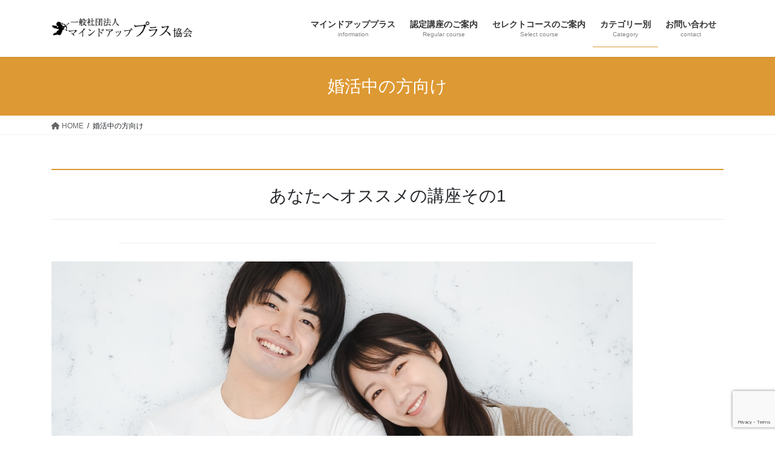

--- FILE ---
content_type: text/html; charset=UTF-8
request_url: https://mindup-plus.com/category01/
body_size: 12147
content:
<!DOCTYPE html>
<html lang="ja">
<head>
<meta charset="utf-8">
<meta http-equiv="X-UA-Compatible" content="IE=edge">
<meta name="viewport" content="width=device-width, initial-scale=1">

<title>婚活中の方向け | 一般社団法人マインドアッププラス協会</title>
<meta name='robots' content='max-image-preview:large' />
<link rel="alternate" type="application/rss+xml" title="一般社団法人マインドアッププラス協会 &raquo; フィード" href="https://mindup-plus.com/feed/" />
<link rel="alternate" type="application/rss+xml" title="一般社団法人マインドアッププラス協会 &raquo; コメントフィード" href="https://mindup-plus.com/comments/feed/" />
<link rel="alternate" title="oEmbed (JSON)" type="application/json+oembed" href="https://mindup-plus.com/wp-json/oembed/1.0/embed?url=https%3A%2F%2Fmindup-plus.com%2Fcategory01%2F" />
<link rel="alternate" title="oEmbed (XML)" type="text/xml+oembed" href="https://mindup-plus.com/wp-json/oembed/1.0/embed?url=https%3A%2F%2Fmindup-plus.com%2Fcategory01%2F&#038;format=xml" />
<meta name="description" content="愛される会話術講座人生100年時代♪それを考えた時に、今の現状で満足ですか？残りの人生 仕事があるからそれでいいの？何かに打ち込む趣味があるからいいという方もいるでしょう。でも、ふとした時に自分のことをわかってくれる人がいてくれたらどれだけ心が救われるんだろう・・・このような気持ちになることはありませんか？一人で抱え込む人生にピリオドを打って、気づいた時から行動に移す！これがチャンスを掴む人です。信頼される傾聴術講座私の話まったくきいてくれてない" /><style id='wp-img-auto-sizes-contain-inline-css' type='text/css'>
img:is([sizes=auto i],[sizes^="auto," i]){contain-intrinsic-size:3000px 1500px}
/*# sourceURL=wp-img-auto-sizes-contain-inline-css */
</style>
<link rel='stylesheet' id='vkExUnit_common_style-css' href='https://mindup-plus.com/wp-content/plugins/vk-all-in-one-expansion-unit/assets/css/vkExUnit_style.css?ver=9.87.2.1' type='text/css' media='all' />
<style id='vkExUnit_common_style-inline-css' type='text/css'>
:root {--ver_page_top_button_url:url(https://mindup-plus.com/wp-content/plugins/vk-all-in-one-expansion-unit/assets/images/to-top-btn-icon.svg);}@font-face {font-weight: normal;font-style: normal;font-family: "vk_sns";src: url("https://mindup-plus.com/wp-content/plugins/vk-all-in-one-expansion-unit/inc/sns/icons/fonts/vk_sns.eot?-bq20cj");src: url("https://mindup-plus.com/wp-content/plugins/vk-all-in-one-expansion-unit/inc/sns/icons/fonts/vk_sns.eot?#iefix-bq20cj") format("embedded-opentype"),url("https://mindup-plus.com/wp-content/plugins/vk-all-in-one-expansion-unit/inc/sns/icons/fonts/vk_sns.woff?-bq20cj") format("woff"),url("https://mindup-plus.com/wp-content/plugins/vk-all-in-one-expansion-unit/inc/sns/icons/fonts/vk_sns.ttf?-bq20cj") format("truetype"),url("https://mindup-plus.com/wp-content/plugins/vk-all-in-one-expansion-unit/inc/sns/icons/fonts/vk_sns.svg?-bq20cj#vk_sns") format("svg");}
/*# sourceURL=vkExUnit_common_style-inline-css */
</style>
<style id='wp-emoji-styles-inline-css' type='text/css'>

	img.wp-smiley, img.emoji {
		display: inline !important;
		border: none !important;
		box-shadow: none !important;
		height: 1em !important;
		width: 1em !important;
		margin: 0 0.07em !important;
		vertical-align: -0.1em !important;
		background: none !important;
		padding: 0 !important;
	}
/*# sourceURL=wp-emoji-styles-inline-css */
</style>
<style id='wp-block-library-inline-css' type='text/css'>
:root{--wp-block-synced-color:#7a00df;--wp-block-synced-color--rgb:122,0,223;--wp-bound-block-color:var(--wp-block-synced-color);--wp-editor-canvas-background:#ddd;--wp-admin-theme-color:#007cba;--wp-admin-theme-color--rgb:0,124,186;--wp-admin-theme-color-darker-10:#006ba1;--wp-admin-theme-color-darker-10--rgb:0,107,160.5;--wp-admin-theme-color-darker-20:#005a87;--wp-admin-theme-color-darker-20--rgb:0,90,135;--wp-admin-border-width-focus:2px}@media (min-resolution:192dpi){:root{--wp-admin-border-width-focus:1.5px}}.wp-element-button{cursor:pointer}:root .has-very-light-gray-background-color{background-color:#eee}:root .has-very-dark-gray-background-color{background-color:#313131}:root .has-very-light-gray-color{color:#eee}:root .has-very-dark-gray-color{color:#313131}:root .has-vivid-green-cyan-to-vivid-cyan-blue-gradient-background{background:linear-gradient(135deg,#00d084,#0693e3)}:root .has-purple-crush-gradient-background{background:linear-gradient(135deg,#34e2e4,#4721fb 50%,#ab1dfe)}:root .has-hazy-dawn-gradient-background{background:linear-gradient(135deg,#faaca8,#dad0ec)}:root .has-subdued-olive-gradient-background{background:linear-gradient(135deg,#fafae1,#67a671)}:root .has-atomic-cream-gradient-background{background:linear-gradient(135deg,#fdd79a,#004a59)}:root .has-nightshade-gradient-background{background:linear-gradient(135deg,#330968,#31cdcf)}:root .has-midnight-gradient-background{background:linear-gradient(135deg,#020381,#2874fc)}:root{--wp--preset--font-size--normal:16px;--wp--preset--font-size--huge:42px}.has-regular-font-size{font-size:1em}.has-larger-font-size{font-size:2.625em}.has-normal-font-size{font-size:var(--wp--preset--font-size--normal)}.has-huge-font-size{font-size:var(--wp--preset--font-size--huge)}.has-text-align-center{text-align:center}.has-text-align-left{text-align:left}.has-text-align-right{text-align:right}.has-fit-text{white-space:nowrap!important}#end-resizable-editor-section{display:none}.aligncenter{clear:both}.items-justified-left{justify-content:flex-start}.items-justified-center{justify-content:center}.items-justified-right{justify-content:flex-end}.items-justified-space-between{justify-content:space-between}.screen-reader-text{border:0;clip-path:inset(50%);height:1px;margin:-1px;overflow:hidden;padding:0;position:absolute;width:1px;word-wrap:normal!important}.screen-reader-text:focus{background-color:#ddd;clip-path:none;color:#444;display:block;font-size:1em;height:auto;left:5px;line-height:normal;padding:15px 23px 14px;text-decoration:none;top:5px;width:auto;z-index:100000}html :where(.has-border-color){border-style:solid}html :where([style*=border-top-color]){border-top-style:solid}html :where([style*=border-right-color]){border-right-style:solid}html :where([style*=border-bottom-color]){border-bottom-style:solid}html :where([style*=border-left-color]){border-left-style:solid}html :where([style*=border-width]){border-style:solid}html :where([style*=border-top-width]){border-top-style:solid}html :where([style*=border-right-width]){border-right-style:solid}html :where([style*=border-bottom-width]){border-bottom-style:solid}html :where([style*=border-left-width]){border-left-style:solid}html :where(img[class*=wp-image-]){height:auto;max-width:100%}:where(figure){margin:0 0 1em}html :where(.is-position-sticky){--wp-admin--admin-bar--position-offset:var(--wp-admin--admin-bar--height,0px)}@media screen and (max-width:600px){html :where(.is-position-sticky){--wp-admin--admin-bar--position-offset:0px}}

/*# sourceURL=wp-block-library-inline-css */
</style><style id='global-styles-inline-css' type='text/css'>
:root{--wp--preset--aspect-ratio--square: 1;--wp--preset--aspect-ratio--4-3: 4/3;--wp--preset--aspect-ratio--3-4: 3/4;--wp--preset--aspect-ratio--3-2: 3/2;--wp--preset--aspect-ratio--2-3: 2/3;--wp--preset--aspect-ratio--16-9: 16/9;--wp--preset--aspect-ratio--9-16: 9/16;--wp--preset--color--black: #000000;--wp--preset--color--cyan-bluish-gray: #abb8c3;--wp--preset--color--white: #ffffff;--wp--preset--color--pale-pink: #f78da7;--wp--preset--color--vivid-red: #cf2e2e;--wp--preset--color--luminous-vivid-orange: #ff6900;--wp--preset--color--luminous-vivid-amber: #fcb900;--wp--preset--color--light-green-cyan: #7bdcb5;--wp--preset--color--vivid-green-cyan: #00d084;--wp--preset--color--pale-cyan-blue: #8ed1fc;--wp--preset--color--vivid-cyan-blue: #0693e3;--wp--preset--color--vivid-purple: #9b51e0;--wp--preset--gradient--vivid-cyan-blue-to-vivid-purple: linear-gradient(135deg,rgb(6,147,227) 0%,rgb(155,81,224) 100%);--wp--preset--gradient--light-green-cyan-to-vivid-green-cyan: linear-gradient(135deg,rgb(122,220,180) 0%,rgb(0,208,130) 100%);--wp--preset--gradient--luminous-vivid-amber-to-luminous-vivid-orange: linear-gradient(135deg,rgb(252,185,0) 0%,rgb(255,105,0) 100%);--wp--preset--gradient--luminous-vivid-orange-to-vivid-red: linear-gradient(135deg,rgb(255,105,0) 0%,rgb(207,46,46) 100%);--wp--preset--gradient--very-light-gray-to-cyan-bluish-gray: linear-gradient(135deg,rgb(238,238,238) 0%,rgb(169,184,195) 100%);--wp--preset--gradient--cool-to-warm-spectrum: linear-gradient(135deg,rgb(74,234,220) 0%,rgb(151,120,209) 20%,rgb(207,42,186) 40%,rgb(238,44,130) 60%,rgb(251,105,98) 80%,rgb(254,248,76) 100%);--wp--preset--gradient--blush-light-purple: linear-gradient(135deg,rgb(255,206,236) 0%,rgb(152,150,240) 100%);--wp--preset--gradient--blush-bordeaux: linear-gradient(135deg,rgb(254,205,165) 0%,rgb(254,45,45) 50%,rgb(107,0,62) 100%);--wp--preset--gradient--luminous-dusk: linear-gradient(135deg,rgb(255,203,112) 0%,rgb(199,81,192) 50%,rgb(65,88,208) 100%);--wp--preset--gradient--pale-ocean: linear-gradient(135deg,rgb(255,245,203) 0%,rgb(182,227,212) 50%,rgb(51,167,181) 100%);--wp--preset--gradient--electric-grass: linear-gradient(135deg,rgb(202,248,128) 0%,rgb(113,206,126) 100%);--wp--preset--gradient--midnight: linear-gradient(135deg,rgb(2,3,129) 0%,rgb(40,116,252) 100%);--wp--preset--font-size--small: 13px;--wp--preset--font-size--medium: 20px;--wp--preset--font-size--large: 36px;--wp--preset--font-size--x-large: 42px;--wp--preset--spacing--20: 0.44rem;--wp--preset--spacing--30: var(--vk-margin-xs, 0.75rem);--wp--preset--spacing--40: var(--vk-margin-sm, 1.5rem);--wp--preset--spacing--50: var(--vk-margin-md, 2.4rem);--wp--preset--spacing--60: var(--vk-margin-lg, 4rem);--wp--preset--spacing--70: var(--vk-margin-xl, 6rem);--wp--preset--spacing--80: 5.06rem;--wp--preset--shadow--natural: 6px 6px 9px rgba(0, 0, 0, 0.2);--wp--preset--shadow--deep: 12px 12px 50px rgba(0, 0, 0, 0.4);--wp--preset--shadow--sharp: 6px 6px 0px rgba(0, 0, 0, 0.2);--wp--preset--shadow--outlined: 6px 6px 0px -3px rgb(255, 255, 255), 6px 6px rgb(0, 0, 0);--wp--preset--shadow--crisp: 6px 6px 0px rgb(0, 0, 0);}:root { --wp--style--global--content-size: calc( var(--vk-width-container) - var(--vk-width-container-padding) * 2 );--wp--style--global--wide-size: calc( var(--vk-width-container) - var(--vk-width-container-padding) * 2 + ( 100vw - var(--vk-width-container) - var(--vk-width-container-padding) * 2 ) / 2 ); }:where(body) { margin: 0; }.wp-site-blocks > .alignleft { float: left; margin-right: 2em; }.wp-site-blocks > .alignright { float: right; margin-left: 2em; }.wp-site-blocks > .aligncenter { justify-content: center; margin-left: auto; margin-right: auto; }:where(.wp-site-blocks) > * { margin-block-start: 24px; margin-block-end: 0; }:where(.wp-site-blocks) > :first-child { margin-block-start: 0; }:where(.wp-site-blocks) > :last-child { margin-block-end: 0; }:root { --wp--style--block-gap: 24px; }:root :where(.is-layout-flow) > :first-child{margin-block-start: 0;}:root :where(.is-layout-flow) > :last-child{margin-block-end: 0;}:root :where(.is-layout-flow) > *{margin-block-start: 24px;margin-block-end: 0;}:root :where(.is-layout-constrained) > :first-child{margin-block-start: 0;}:root :where(.is-layout-constrained) > :last-child{margin-block-end: 0;}:root :where(.is-layout-constrained) > *{margin-block-start: 24px;margin-block-end: 0;}:root :where(.is-layout-flex){gap: 24px;}:root :where(.is-layout-grid){gap: 24px;}.is-layout-flow > .alignleft{float: left;margin-inline-start: 0;margin-inline-end: 2em;}.is-layout-flow > .alignright{float: right;margin-inline-start: 2em;margin-inline-end: 0;}.is-layout-flow > .aligncenter{margin-left: auto !important;margin-right: auto !important;}.is-layout-constrained > .alignleft{float: left;margin-inline-start: 0;margin-inline-end: 2em;}.is-layout-constrained > .alignright{float: right;margin-inline-start: 2em;margin-inline-end: 0;}.is-layout-constrained > .aligncenter{margin-left: auto !important;margin-right: auto !important;}.is-layout-constrained > :where(:not(.alignleft):not(.alignright):not(.alignfull)){max-width: var(--wp--style--global--content-size);margin-left: auto !important;margin-right: auto !important;}.is-layout-constrained > .alignwide{max-width: var(--wp--style--global--wide-size);}body .is-layout-flex{display: flex;}.is-layout-flex{flex-wrap: wrap;align-items: center;}.is-layout-flex > :is(*, div){margin: 0;}body .is-layout-grid{display: grid;}.is-layout-grid > :is(*, div){margin: 0;}body{padding-top: 0px;padding-right: 0px;padding-bottom: 0px;padding-left: 0px;}a:where(:not(.wp-element-button)){text-decoration: underline;}:root :where(.wp-element-button, .wp-block-button__link){background-color: #32373c;border-width: 0;color: #fff;font-family: inherit;font-size: inherit;font-style: inherit;font-weight: inherit;letter-spacing: inherit;line-height: inherit;padding-top: calc(0.667em + 2px);padding-right: calc(1.333em + 2px);padding-bottom: calc(0.667em + 2px);padding-left: calc(1.333em + 2px);text-decoration: none;text-transform: inherit;}.has-black-color{color: var(--wp--preset--color--black) !important;}.has-cyan-bluish-gray-color{color: var(--wp--preset--color--cyan-bluish-gray) !important;}.has-white-color{color: var(--wp--preset--color--white) !important;}.has-pale-pink-color{color: var(--wp--preset--color--pale-pink) !important;}.has-vivid-red-color{color: var(--wp--preset--color--vivid-red) !important;}.has-luminous-vivid-orange-color{color: var(--wp--preset--color--luminous-vivid-orange) !important;}.has-luminous-vivid-amber-color{color: var(--wp--preset--color--luminous-vivid-amber) !important;}.has-light-green-cyan-color{color: var(--wp--preset--color--light-green-cyan) !important;}.has-vivid-green-cyan-color{color: var(--wp--preset--color--vivid-green-cyan) !important;}.has-pale-cyan-blue-color{color: var(--wp--preset--color--pale-cyan-blue) !important;}.has-vivid-cyan-blue-color{color: var(--wp--preset--color--vivid-cyan-blue) !important;}.has-vivid-purple-color{color: var(--wp--preset--color--vivid-purple) !important;}.has-black-background-color{background-color: var(--wp--preset--color--black) !important;}.has-cyan-bluish-gray-background-color{background-color: var(--wp--preset--color--cyan-bluish-gray) !important;}.has-white-background-color{background-color: var(--wp--preset--color--white) !important;}.has-pale-pink-background-color{background-color: var(--wp--preset--color--pale-pink) !important;}.has-vivid-red-background-color{background-color: var(--wp--preset--color--vivid-red) !important;}.has-luminous-vivid-orange-background-color{background-color: var(--wp--preset--color--luminous-vivid-orange) !important;}.has-luminous-vivid-amber-background-color{background-color: var(--wp--preset--color--luminous-vivid-amber) !important;}.has-light-green-cyan-background-color{background-color: var(--wp--preset--color--light-green-cyan) !important;}.has-vivid-green-cyan-background-color{background-color: var(--wp--preset--color--vivid-green-cyan) !important;}.has-pale-cyan-blue-background-color{background-color: var(--wp--preset--color--pale-cyan-blue) !important;}.has-vivid-cyan-blue-background-color{background-color: var(--wp--preset--color--vivid-cyan-blue) !important;}.has-vivid-purple-background-color{background-color: var(--wp--preset--color--vivid-purple) !important;}.has-black-border-color{border-color: var(--wp--preset--color--black) !important;}.has-cyan-bluish-gray-border-color{border-color: var(--wp--preset--color--cyan-bluish-gray) !important;}.has-white-border-color{border-color: var(--wp--preset--color--white) !important;}.has-pale-pink-border-color{border-color: var(--wp--preset--color--pale-pink) !important;}.has-vivid-red-border-color{border-color: var(--wp--preset--color--vivid-red) !important;}.has-luminous-vivid-orange-border-color{border-color: var(--wp--preset--color--luminous-vivid-orange) !important;}.has-luminous-vivid-amber-border-color{border-color: var(--wp--preset--color--luminous-vivid-amber) !important;}.has-light-green-cyan-border-color{border-color: var(--wp--preset--color--light-green-cyan) !important;}.has-vivid-green-cyan-border-color{border-color: var(--wp--preset--color--vivid-green-cyan) !important;}.has-pale-cyan-blue-border-color{border-color: var(--wp--preset--color--pale-cyan-blue) !important;}.has-vivid-cyan-blue-border-color{border-color: var(--wp--preset--color--vivid-cyan-blue) !important;}.has-vivid-purple-border-color{border-color: var(--wp--preset--color--vivid-purple) !important;}.has-vivid-cyan-blue-to-vivid-purple-gradient-background{background: var(--wp--preset--gradient--vivid-cyan-blue-to-vivid-purple) !important;}.has-light-green-cyan-to-vivid-green-cyan-gradient-background{background: var(--wp--preset--gradient--light-green-cyan-to-vivid-green-cyan) !important;}.has-luminous-vivid-amber-to-luminous-vivid-orange-gradient-background{background: var(--wp--preset--gradient--luminous-vivid-amber-to-luminous-vivid-orange) !important;}.has-luminous-vivid-orange-to-vivid-red-gradient-background{background: var(--wp--preset--gradient--luminous-vivid-orange-to-vivid-red) !important;}.has-very-light-gray-to-cyan-bluish-gray-gradient-background{background: var(--wp--preset--gradient--very-light-gray-to-cyan-bluish-gray) !important;}.has-cool-to-warm-spectrum-gradient-background{background: var(--wp--preset--gradient--cool-to-warm-spectrum) !important;}.has-blush-light-purple-gradient-background{background: var(--wp--preset--gradient--blush-light-purple) !important;}.has-blush-bordeaux-gradient-background{background: var(--wp--preset--gradient--blush-bordeaux) !important;}.has-luminous-dusk-gradient-background{background: var(--wp--preset--gradient--luminous-dusk) !important;}.has-pale-ocean-gradient-background{background: var(--wp--preset--gradient--pale-ocean) !important;}.has-electric-grass-gradient-background{background: var(--wp--preset--gradient--electric-grass) !important;}.has-midnight-gradient-background{background: var(--wp--preset--gradient--midnight) !important;}.has-small-font-size{font-size: var(--wp--preset--font-size--small) !important;}.has-medium-font-size{font-size: var(--wp--preset--font-size--medium) !important;}.has-large-font-size{font-size: var(--wp--preset--font-size--large) !important;}.has-x-large-font-size{font-size: var(--wp--preset--font-size--x-large) !important;}
/*# sourceURL=global-styles-inline-css */
</style>

<link rel='stylesheet' id='contact-form-7-css' href='https://mindup-plus.com/wp-content/plugins/contact-form-7/includes/css/styles.css?ver=5.7.4' type='text/css' media='all' />
<link rel='stylesheet' id='siteorigin-panels-front-css' href='https://mindup-plus.com/wp-content/plugins/siteorigin-panels/css/front-flex.min.css?ver=2.20.5' type='text/css' media='all' />
<link rel='stylesheet' id='sow-headline-default-d6db24c2db75-792-css' href='https://mindup-plus.com/wp-content/uploads/siteorigin-widgets/sow-headline-default-d6db24c2db75-792.css?ver=6.9' type='text/css' media='all' />
<link rel='stylesheet' id='sow-image-default-d6014b76747a-792-css' href='https://mindup-plus.com/wp-content/uploads/siteorigin-widgets/sow-image-default-d6014b76747a-792.css?ver=6.9' type='text/css' media='all' />
<link rel='stylesheet' id='veu-cta-css' href='https://mindup-plus.com/wp-content/plugins/vk-all-in-one-expansion-unit/inc/call-to-action/package/assets/css/style.css?ver=9.87.2.1' type='text/css' media='all' />
<link rel='stylesheet' id='bootstrap-4-style-css' href='https://mindup-plus.com/wp-content/themes/lightning/_g2/library/bootstrap-4/css/bootstrap.min.css?ver=4.5.0' type='text/css' media='all' />
<link rel='stylesheet' id='lightning-common-style-css' href='https://mindup-plus.com/wp-content/themes/lightning/_g2/assets/css/common.css?ver=15.6.0' type='text/css' media='all' />
<style id='lightning-common-style-inline-css' type='text/css'>
/* vk-mobile-nav */:root {--vk-mobile-nav-menu-btn-bg-src: url("https://mindup-plus.com/wp-content/themes/lightning/_g2/inc/vk-mobile-nav/package//images/vk-menu-btn-black.svg");--vk-mobile-nav-menu-btn-close-bg-src: url("https://mindup-plus.com/wp-content/themes/lightning/_g2/inc/vk-mobile-nav/package//images/vk-menu-close-black.svg");--vk-menu-acc-icon-open-black-bg-src: url("https://mindup-plus.com/wp-content/themes/lightning/_g2/inc/vk-mobile-nav/package//images/vk-menu-acc-icon-open-black.svg");--vk-menu-acc-icon-open-white-bg-src: url("https://mindup-plus.com/wp-content/themes/lightning/_g2/inc/vk-mobile-nav/package//images/vk-menu-acc-icon-open-white.svg");--vk-menu-acc-icon-close-black-bg-src: url("https://mindup-plus.com/wp-content/themes/lightning/_g2/inc/vk-mobile-nav/package//images/vk-menu-close-black.svg");--vk-menu-acc-icon-close-white-bg-src: url("https://mindup-plus.com/wp-content/themes/lightning/_g2/inc/vk-mobile-nav/package//images/vk-menu-close-white.svg");}
/*# sourceURL=lightning-common-style-inline-css */
</style>
<link rel='stylesheet' id='lightning-design-style-css' href='https://mindup-plus.com/wp-content/themes/lightning/_g2/design-skin/origin2/css/style.css?ver=15.6.0' type='text/css' media='all' />
<style id='lightning-design-style-inline-css' type='text/css'>
:root {--color-key:#dd9933;--wp--preset--color--vk-color-primary:#dd9933;--color-key-dark:#dd9933;}
/* ltg common custom */:root {--vk-menu-acc-btn-border-color:#333;--vk-color-primary:#dd9933;--vk-color-primary-dark:#dd9933;--vk-color-primary-vivid:#f3a838;--color-key:#dd9933;--wp--preset--color--vk-color-primary:#dd9933;--color-key-dark:#dd9933;}.veu_color_txt_key { color:#dd9933 ; }.veu_color_bg_key { background-color:#dd9933 ; }.veu_color_border_key { border-color:#dd9933 ; }.btn-default { border-color:#dd9933;color:#dd9933;}.btn-default:focus,.btn-default:hover { border-color:#dd9933;background-color: #dd9933; }.wp-block-search__button,.btn-primary { background-color:#dd9933;border-color:#dd9933; }.wp-block-search__button:focus,.wp-block-search__button:hover,.btn-primary:not(:disabled):not(.disabled):active,.btn-primary:focus,.btn-primary:hover { background-color:#dd9933;border-color:#dd9933; }.btn-outline-primary { color : #dd9933 ; border-color:#dd9933; }.btn-outline-primary:not(:disabled):not(.disabled):active,.btn-outline-primary:focus,.btn-outline-primary:hover { color : #fff; background-color:#dd9933;border-color:#dd9933; }a { color:#dd9933; }
.tagcloud a:before { font-family: "Font Awesome 5 Free";content: "\f02b";font-weight: bold; }
.media .media-body .media-heading a:hover { color:#dd9933; }@media (min-width: 768px){.gMenu > li:before,.gMenu > li.menu-item-has-children::after { border-bottom-color:#dd9933 }.gMenu li li { background-color:#dd9933 }.gMenu li li a:hover { background-color:#dd9933; }} /* @media (min-width: 768px) */.page-header { background-color:#dd9933; }h2,.mainSection-title { border-top-color:#dd9933; }h3:after,.subSection-title:after { border-bottom-color:#dd9933; }ul.page-numbers li span.page-numbers.current,.page-link dl .post-page-numbers.current { background-color:#dd9933; }.pager li > a { border-color:#dd9933;color:#dd9933;}.pager li > a:hover { background-color:#dd9933;color:#fff;}.siteFooter { border-top-color:#dd9933; }dt { border-left-color:#dd9933; }:root {--g_nav_main_acc_icon_open_url:url(https://mindup-plus.com/wp-content/themes/lightning/_g2/inc/vk-mobile-nav/package/images/vk-menu-acc-icon-open-black.svg);--g_nav_main_acc_icon_close_url: url(https://mindup-plus.com/wp-content/themes/lightning/_g2/inc/vk-mobile-nav/package/images/vk-menu-close-black.svg);--g_nav_sub_acc_icon_open_url: url(https://mindup-plus.com/wp-content/themes/lightning/_g2/inc/vk-mobile-nav/package/images/vk-menu-acc-icon-open-white.svg);--g_nav_sub_acc_icon_close_url: url(https://mindup-plus.com/wp-content/themes/lightning/_g2/inc/vk-mobile-nav/package/images/vk-menu-close-white.svg);}
/*# sourceURL=lightning-design-style-inline-css */
</style>
<link rel='stylesheet' id='lightning-theme-style-css' href='https://mindup-plus.com/wp-content/themes/lightning/style.css?ver=15.6.0' type='text/css' media='all' />
<style id='lightning-theme-style-inline-css' type='text/css'>

			.prBlock_icon_outer { border:1px solid #dd9933; }
			.prBlock_icon { color:#dd9933; }
		
/*# sourceURL=lightning-theme-style-inline-css */
</style>
<link rel='stylesheet' id='vk-font-awesome-css' href='https://mindup-plus.com/wp-content/themes/lightning/vendor/vektor-inc/font-awesome-versions/src/versions/6/css/all.min.css?ver=6.1.0' type='text/css' media='all' />
<script type="text/javascript" src="https://mindup-plus.com/wp-includes/js/jquery/jquery.min.js?ver=3.7.1" id="jquery-core-js"></script>
<script type="text/javascript" src="https://mindup-plus.com/wp-includes/js/jquery/jquery-migrate.min.js?ver=3.4.1" id="jquery-migrate-js"></script>
<link rel="https://api.w.org/" href="https://mindup-plus.com/wp-json/" /><link rel="alternate" title="JSON" type="application/json" href="https://mindup-plus.com/wp-json/wp/v2/pages/792" /><link rel="EditURI" type="application/rsd+xml" title="RSD" href="https://mindup-plus.com/xmlrpc.php?rsd" />
<meta name="generator" content="WordPress 6.9" />
<link rel="canonical" href="https://mindup-plus.com/category01/" />
<link rel='shortlink' href='https://mindup-plus.com/?p=792' />
<style id="lightning-color-custom-for-plugins" type="text/css">/* ltg theme common */.color_key_bg,.color_key_bg_hover:hover{background-color: #dd9933;}.color_key_txt,.color_key_txt_hover:hover{color: #dd9933;}.color_key_border,.color_key_border_hover:hover{border-color: #dd9933;}.color_key_dark_bg,.color_key_dark_bg_hover:hover{background-color: #dd9933;}.color_key_dark_txt,.color_key_dark_txt_hover:hover{color: #dd9933;}.color_key_dark_border,.color_key_dark_border_hover:hover{border-color: #dd9933;}</style>                <style type="text/css" media="all"
                       id="siteorigin-panels-layouts-head">/* Layout 792 */ #pgc-792-0-0 , #pgc-792-1-0 { width:100%;width:calc(100% - ( 0 * 30px ) ) } #pg-792-0 , #pl-792 .so-panel { margin-bottom:30px } #pl-792 .so-panel:last-of-type { margin-bottom:0px } #pg-792-0.panel-has-style > .panel-row-style, #pg-792-0.panel-no-style , #pg-792-1.panel-has-style > .panel-row-style, #pg-792-1.panel-no-style { -webkit-align-items:flex-start;align-items:flex-start } @media (max-width:780px){ #pg-792-0.panel-no-style, #pg-792-0.panel-has-style > .panel-row-style, #pg-792-0 , #pg-792-1.panel-no-style, #pg-792-1.panel-has-style > .panel-row-style, #pg-792-1 { -webkit-flex-direction:column;-ms-flex-direction:column;flex-direction:column } #pg-792-0 > .panel-grid-cell , #pg-792-0 > .panel-row-style > .panel-grid-cell , #pg-792-1 > .panel-grid-cell , #pg-792-1 > .panel-row-style > .panel-grid-cell { width:100%;margin-right:0 } #pl-792 .panel-grid-cell { padding:0 } #pl-792 .panel-grid .panel-grid-cell-empty { display:none } #pl-792 .panel-grid .panel-grid-cell-mobile-last { margin-bottom:0px }  } </style><link rel="icon" href="https://mindup-plus.com/wp-content/uploads/2023/01/favicon-1.png" sizes="32x32" />
<link rel="icon" href="https://mindup-plus.com/wp-content/uploads/2023/01/favicon-1.png" sizes="192x192" />
<link rel="apple-touch-icon" href="https://mindup-plus.com/wp-content/uploads/2023/01/favicon-1.png" />
<meta name="msapplication-TileImage" content="https://mindup-plus.com/wp-content/uploads/2023/01/favicon-1.png" />

</head>
<body class="wp-singular page-template-default page page-id-792 wp-theme-lightning siteorigin-panels siteorigin-panels-before-js post-name-category01 post-type-page bootstrap4 device-pc fa_v6_css">
<a class="skip-link screen-reader-text" href="#main">コンテンツへスキップ</a>
<a class="skip-link screen-reader-text" href="#vk-mobile-nav">ナビゲーションに移動</a>
<header class="siteHeader">
		<div class="container siteHeadContainer">
		<div class="navbar-header">
						<p class="navbar-brand siteHeader_logo">
			<a href="https://mindup-plus.com/">
				<span><img src="https://mindup-plus.com/wp-content/uploads/2023/02/logo2.png" alt="一般社団法人マインドアッププラス協会" /></span>
			</a>
			</p>
					</div>

					<div id="gMenu_outer" class="gMenu_outer">
				<nav class="menu-menu1-container"><ul id="menu-menu1" class="menu gMenu vk-menu-acc"><li id="menu-item-31" class="menu-item menu-item-type-post_type menu-item-object-page menu-item-has-children"><a href="https://mindup-plus.com/about/"><strong class="gMenu_name">マインドアッププラス</strong><span class="gMenu_description">information</span></a>
<ul class="sub-menu">
	<li id="menu-item-71" class="menu-item menu-item-type-post_type menu-item-object-page"><a href="https://mindup-plus.com/blog/">ブログ</a></li>
</ul>
</li>
<li id="menu-item-98" class="menu-item menu-item-type-post_type menu-item-object-page"><a href="https://mindup-plus.com/course/"><strong class="gMenu_name">認定講座のご案内</strong><span class="gMenu_description">Regular course</span></a></li>
<li id="menu-item-331" class="menu-item menu-item-type-custom menu-item-object-custom menu-item-has-children"><a href="#"><strong class="gMenu_name">セレクトコースのご案内</strong><span class="gMenu_description">Select course</span></a>
<ul class="sub-menu">
	<li id="menu-item-640" class="menu-item menu-item-type-post_type menu-item-object-page"><a href="https://mindup-plus.com/select01/">イライラ感情と上手に付き合う方法</a></li>
	<li id="menu-item-740" class="menu-item menu-item-type-post_type menu-item-object-page"><a href="https://mindup-plus.com/select03/">愛される会話術</a></li>
	<li id="menu-item-739" class="menu-item menu-item-type-post_type menu-item-object-page"><a href="https://mindup-plus.com/select04/">信頼される傾聴術</a></li>
	<li id="menu-item-741" class="menu-item menu-item-type-post_type menu-item-object-page"><a href="https://mindup-plus.com/select02/">見方が変わるABC理論</a></li>
	<li id="menu-item-738" class="menu-item menu-item-type-post_type menu-item-object-page"><a href="https://mindup-plus.com/select05/">EQ力（心の知能指数）</a></li>
</ul>
</li>
<li id="menu-item-742" class="menu-item menu-item-type-custom menu-item-object-custom current-menu-ancestor current-menu-parent menu-item-has-children"><a href="#"><strong class="gMenu_name">カテゴリー別</strong><span class="gMenu_description">Category</span></a>
<ul class="sub-menu">
	<li id="menu-item-801" class="menu-item menu-item-type-post_type menu-item-object-page current-menu-item page_item page-item-792 current_page_item"><a href="https://mindup-plus.com/category01/">婚活中の方向け</a></li>
	<li id="menu-item-800" class="menu-item menu-item-type-post_type menu-item-object-page"><a href="https://mindup-plus.com/category02/">子育て中のママさんへ</a></li>
	<li id="menu-item-799" class="menu-item menu-item-type-post_type menu-item-object-page"><a href="https://mindup-plus.com/category03/">親子関係がうまくいってない方へ</a></li>
	<li id="menu-item-802" class="menu-item menu-item-type-post_type menu-item-object-page"><a href="https://mindup-plus.com/category04/">仕事・人間関係でお悩みの方へ</a></li>
</ul>
</li>
<li id="menu-item-30" class="menu-item menu-item-type-post_type menu-item-object-page menu-item-has-children"><a href="https://mindup-plus.com/contact/"><strong class="gMenu_name">お問い合わせ</strong><span class="gMenu_description">contact</span></a>
<ul class="sub-menu">
	<li id="menu-item-573" class="menu-item menu-item-type-post_type menu-item-object-page"><a href="https://mindup-plus.com/for_media/">取材・講演依頼はこちら</a></li>
</ul>
</li>
</ul></nav>			</div>
			</div>
	</header>

<div class="section page-header"><div class="container"><div class="row"><div class="col-md-12">
<h1 class="page-header_pageTitle">
婚活中の方向け</h1>
</div></div></div></div><!-- [ /.page-header ] -->


<!-- [ .breadSection ] --><div class="section breadSection"><div class="container"><div class="row"><ol class="breadcrumb" itemscope itemtype="https://schema.org/BreadcrumbList"><li id="panHome" itemprop="itemListElement" itemscope itemtype="http://schema.org/ListItem"><a itemprop="item" href="https://mindup-plus.com/"><span itemprop="name"><i class="fa fa-home"></i> HOME</span></a><meta itemprop="position" content="1" /></li><li><span>婚活中の方向け</span><meta itemprop="position" content="2" /></li></ol></div></div></div><!-- [ /.breadSection ] -->

<div class="section siteContent">
<div class="container">
<div class="row">

	<div class="col mainSection mainSection-col-one" id="main" role="main">
				<article id="post-792" class="entry entry-full post-792 page type-page status-publish hentry">

	
	
	
	<div class="entry-body">
				<div id="pl-792"  class="panel-layout" ><div id="pg-792-0"  class="panel-grid panel-no-style" ><div id="pgc-792-0-0"  class="panel-grid-cell" ><div id="panel-792-0-0-0" class="so-panel widget widget_sow-headline panel-first-child" data-index="0" ><div
			
			class="so-widget-sow-headline so-widget-sow-headline-default-d6db24c2db75-792"
			
		><div class="sow-headline-container ">
	<h2 class='sow-headline'>あなたへオススメの講座その1</h2>					<div class="decoration">
						<div class="decoration-inside"></div>
					</div>
					</div>
</div></div><div id="panel-792-0-0-1" class="so-panel widget widget_sow-image" data-index="1" ><div
			
			class="so-widget-sow-image so-widget-sow-image-default-d6014b76747a-792"
			
		>

<div class="sow-image-container">
		<img fetchpriority="high" decoding="async" src="https://mindup-plus.com/wp-content/uploads/2023/12/category03.jpg" width="960" height="480" srcset="https://mindup-plus.com/wp-content/uploads/2023/12/category03.jpg 960w, https://mindup-plus.com/wp-content/uploads/2023/12/category03-300x150.jpg 300w, https://mindup-plus.com/wp-content/uploads/2023/12/category03-768x384.jpg 768w" sizes="(max-width: 960px) 100vw, 960px" alt="" 		class="so-widget-image"/>
	</div>

</div></div><div id="panel-792-0-0-2" class="so-panel widget widget_sow-editor" data-index="2" ><div
			
			class="so-widget-sow-editor so-widget-sow-editor-base"
			
		><h3 class="widget-title">愛される会話術講座</h3>
<div class="siteorigin-widget-tinymce textwidget">
	<p style="text-align: center;">人生100年時代♪それを考えた時に、今の現状で満足ですか？<br />
残りの人生 仕事があるからそれでいいの？<br />
何かに打ち込む趣味があるからいいという方もいるでしょう。<br />
でも、ふとした時に自分のことをわかってくれる人がいてくれたら<br />
どれだけ心が救われるんだろう・・・<br />
このような気持ちになることはありませんか？<br />
一人で抱え込む人生にピリオドを打って、<br />
気づいた時から行動に移す！これがチャンスを掴む人です。</p>
</div>
</div></div><div id="panel-792-0-0-3" class="so-panel widget widget_vkexunit_button" data-index="3" >		<div class="veu_button">
			<a class="btn btn-block btn-danger btn-lg" href="https://mindup-plus.com/select03">
			<span class="button_mainText">

			愛される会話術講座はこちらへ
			</span>
						</a>
		</div>
			</div>	<div id="panel-792-0-0-4" class="so-panel widget widget_vkexunit_button panel-last-child" data-index="4" >		<div class="veu_button">
			<a class="btn btn-block btn-primary" href="https://mindup-plus.com/contact/">
			<span class="button_mainText">

			この講座を申し込む
			</span>
						</a>
		</div>
			</div>	</div></div><div id="pg-792-1"  class="panel-grid panel-no-style" ><div id="pgc-792-1-0"  class="panel-grid-cell" ><div id="panel-792-1-0-0" class="so-panel widget widget_sow-headline panel-first-child" data-index="5" ><div
			
			class="so-widget-sow-headline so-widget-sow-headline-default-d6db24c2db75-792"
			
		><div class="sow-headline-container ">
	<h2 class='sow-headline'>あなたへオススメの講座その2</h2>					<div class="decoration">
						<div class="decoration-inside"></div>
					</div>
					</div>
</div></div><div id="panel-792-1-0-1" class="so-panel widget widget_sow-image" data-index="6" ><div
			
			class="so-widget-sow-image so-widget-sow-image-default-d6014b76747a-792"
			
		>

<div class="sow-image-container">
		<img loading="lazy" decoding="async" src="https://mindup-plus.com/wp-content/uploads/2023/12/category04.jpg" width="960" height="480" srcset="https://mindup-plus.com/wp-content/uploads/2023/12/category04.jpg 960w, https://mindup-plus.com/wp-content/uploads/2023/12/category04-300x150.jpg 300w, https://mindup-plus.com/wp-content/uploads/2023/12/category04-768x384.jpg 768w" sizes="auto, (max-width: 960px) 100vw, 960px" alt="" 		class="so-widget-image"/>
	</div>

</div></div><div id="panel-792-1-0-2" class="so-panel widget widget_sow-editor" data-index="7" ><div
			
			class="so-widget-sow-editor so-widget-sow-editor-base"
			
		><h3 class="widget-title">信頼される傾聴術講座</h3>
<div class="siteorigin-widget-tinymce textwidget">
	<p style="text-align: center;">私の話まったくきいてくれてないわね！とか<br />
全然私の気持ちわかってくれてない！<br />
というような事を言われたことがある方に必見です。<br />
人の話を「聞く」ではなく、「聴く」ことができると、<br />
このような事を言われなくなります。<br />
むしろ、私のことわかってくれる人という存在になり<br />
相手の話を「聴いている」だけなのに<br />
とても大切な存在として大切に<br />
関わってくれるようになります。</p>
</div>
</div></div><div id="panel-792-1-0-3" class="so-panel widget widget_vkexunit_button" data-index="8" >		<div class="veu_button">
			<a class="btn btn-block btn-danger btn-lg" href="https://mindup-plus.com/select04">
			<span class="button_mainText">

			信頼される傾聴術講座はこちらへ
			</span>
						</a>
		</div>
			</div>	<div id="panel-792-1-0-4" class="so-panel widget widget_vkexunit_button panel-last-child" data-index="9" >		<div class="veu_button">
			<a class="btn btn-block btn-primary" href="https://mindup-plus.com/contact/">
			<span class="button_mainText">

			この講座を申し込む
			</span>
						</a>
		</div>
			</div>	</div></div></div>			</div>

	
	
	
	
			
	
		
		
		
		
	
	
</article><!-- [ /#post-792 ] -->
			</div><!-- [ /.mainSection ] -->

	

</div><!-- [ /.row ] -->
</div><!-- [ /.container ] -->
</div><!-- [ /.siteContent ] -->



<footer class="section siteFooter">
			<div class="footerMenu">
			<div class="container">
				<nav class="menu-menu2-container"><ul id="menu-menu2" class="menu nav"><li id="menu-item-625" class="menu-item menu-item-type-post_type menu-item-object-page menu-item-625"><a href="https://mindup-plus.com/about/">マインドアッププラスとは？</a></li>
<li id="menu-item-619" class="menu-item menu-item-type-post_type menu-item-object-page menu-item-619"><a href="https://mindup-plus.com/blog/">ブログ</a></li>
<li id="menu-item-624" class="menu-item menu-item-type-post_type menu-item-object-page menu-item-624"><a href="https://mindup-plus.com/course/">講座・受講コースのご案内</a></li>
<li id="menu-item-645" class="menu-item menu-item-type-post_type menu-item-object-page menu-item-645"><a href="https://mindup-plus.com/select01/">イライラ感情と上手に付き合う方法</a></li>
<li id="menu-item-746" class="menu-item menu-item-type-post_type menu-item-object-page menu-item-746"><a href="https://mindup-plus.com/select02/">見方が変わるABC理論</a></li>
<li id="menu-item-745" class="menu-item menu-item-type-post_type menu-item-object-page menu-item-745"><a href="https://mindup-plus.com/select03/">愛される会話術</a></li>
<li id="menu-item-744" class="menu-item menu-item-type-post_type menu-item-object-page menu-item-744"><a href="https://mindup-plus.com/select04/">信頼される傾聴術</a></li>
<li id="menu-item-743" class="menu-item menu-item-type-post_type menu-item-object-page menu-item-743"><a href="https://mindup-plus.com/select05/">EQ力（心の知能指数）</a></li>
<li id="menu-item-803" class="menu-item menu-item-type-post_type menu-item-object-page menu-item-803"><a href="https://mindup-plus.com/category03/">親子関係がうまくいってない方へ</a></li>
<li id="menu-item-804" class="menu-item menu-item-type-post_type menu-item-object-page menu-item-804"><a href="https://mindup-plus.com/category02/">子育て中のママさんへ</a></li>
<li id="menu-item-805" class="menu-item menu-item-type-post_type menu-item-object-page current-menu-item page_item page-item-792 current_page_item menu-item-805"><a href="https://mindup-plus.com/category01/" aria-current="page">婚活中の方向け</a></li>
<li id="menu-item-806" class="menu-item menu-item-type-post_type menu-item-object-page menu-item-806"><a href="https://mindup-plus.com/category04/">仕事・人間関係でお悩みの方へ</a></li>
<li id="menu-item-620" class="menu-item menu-item-type-post_type menu-item-object-page menu-item-620"><a href="https://mindup-plus.com/contact/">お問い合わせ・資料請求</a></li>
<li id="menu-item-622" class="menu-item menu-item-type-post_type menu-item-object-page menu-item-622"><a href="https://mindup-plus.com/for_media/">取材・講演依頼はこちら</a></li>
</ul></nav>			</div>
		</div>
					<div class="container sectionBox footerWidget">
			<div class="row">
				<div class="col-md-4"></div><div class="col-md-4"><aside class="widget widget_vkexunit_banner" id="vkexunit_banner-2"><a href="https://kaiun-hisseki.com/" class="veu_banner" target="_blank" ><img src="https://mindup-plus.com/wp-content/uploads/2023/05/bn_hisseki.png" alt="筆跡心理学養成講座" /></a></aside></div><div class="col-md-4"></div>			</div>
		</div>
	
	
	<div class="container sectionBox copySection text-center">
			Copyright © 一般社団法人マインドアッププラス協会 All Rights Reserved.
	</div>
</footer>
<div id="vk-mobile-nav-menu-btn" class="vk-mobile-nav-menu-btn position-right">MENU</div><div class="vk-mobile-nav vk-mobile-nav-drop-in" id="vk-mobile-nav"><nav class="vk-mobile-nav-menu-outer" role="navigation"><ul id="menu-mobile" class="vk-menu-acc menu"><li id="menu-item-298" class="menu-item menu-item-type-post_type menu-item-object-page menu-item-298"><a href="https://mindup-plus.com/about/">マインドアッププラスとは？</a></li>
<li id="menu-item-296" class="menu-item menu-item-type-post_type menu-item-object-page menu-item-296"><a href="https://mindup-plus.com/course/">認定講座のご案内</a></li>
<li id="menu-item-299" class="menu-item menu-item-type-custom menu-item-object-custom menu-item-299"><a href="https://mindup-plus.com/blog/">ブログ</a></li>
<li id="menu-item-750" class="menu-item menu-item-type-post_type menu-item-object-page menu-item-750"><a href="https://mindup-plus.com/select02/">見方が変わるABC理論</a></li>
<li id="menu-item-650" class="menu-item menu-item-type-post_type menu-item-object-page menu-item-650"><a href="https://mindup-plus.com/select01/">イライラ感情と上手に付き合う方法【セレクトコース】</a></li>
<li id="menu-item-748" class="menu-item menu-item-type-post_type menu-item-object-page menu-item-748"><a href="https://mindup-plus.com/select04/">信頼される傾聴術【セレクトコース】</a></li>
<li id="menu-item-749" class="menu-item menu-item-type-post_type menu-item-object-page menu-item-749"><a href="https://mindup-plus.com/select03/">愛される会話術【セレクトコース】</a></li>
<li id="menu-item-747" class="menu-item menu-item-type-post_type menu-item-object-page menu-item-747"><a href="https://mindup-plus.com/select05/">EQ力【セレクトコース】</a></li>
<li id="menu-item-809" class="menu-item menu-item-type-post_type menu-item-object-page current-menu-item page_item page-item-792 current_page_item menu-item-809"><a href="https://mindup-plus.com/category01/" aria-current="page">婚活中の方向け【カテゴリー別】</a></li>
<li id="menu-item-808" class="menu-item menu-item-type-post_type menu-item-object-page menu-item-808"><a href="https://mindup-plus.com/category02/">子育て中のママさんへ【カテゴリー別】</a></li>
<li id="menu-item-807" class="menu-item menu-item-type-post_type menu-item-object-page menu-item-807"><a href="https://mindup-plus.com/category03/">親子関係がうまくいってない方へ【カテゴリー別】</a></li>
<li id="menu-item-810" class="menu-item menu-item-type-post_type menu-item-object-page menu-item-810"><a href="https://mindup-plus.com/category04/">仕事・人間関係でお悩みの方へ【カテゴリー別】</a></li>
<li id="menu-item-297" class="menu-item menu-item-type-post_type menu-item-object-page menu-item-297"><a href="https://mindup-plus.com/contact/">お問い合わせ・お申し込み</a></li>
<li id="menu-item-572" class="menu-item menu-item-type-post_type menu-item-object-page menu-item-572"><a href="https://mindup-plus.com/for_media/">取材・講演依頼はこちら</a></li>
</ul></nav></div><script type="speculationrules">
{"prefetch":[{"source":"document","where":{"and":[{"href_matches":"/*"},{"not":{"href_matches":["/wp-*.php","/wp-admin/*","/wp-content/uploads/*","/wp-content/*","/wp-content/plugins/*","/wp-content/themes/lightning/*","/wp-content/themes/lightning/_g2/*","/*\\?(.+)"]}},{"not":{"selector_matches":"a[rel~=\"nofollow\"]"}},{"not":{"selector_matches":".no-prefetch, .no-prefetch a"}}]},"eagerness":"conservative"}]}
</script>
<a href="#top" id="page_top" class="page_top_btn">PAGE TOP</a><script type="text/javascript" src="https://mindup-plus.com/wp-content/plugins/contact-form-7/includes/swv/js/index.js?ver=5.7.4" id="swv-js"></script>
<script type="text/javascript" id="contact-form-7-js-extra">
/* <![CDATA[ */
var wpcf7 = {"api":{"root":"https://mindup-plus.com/wp-json/","namespace":"contact-form-7/v1"}};
//# sourceURL=contact-form-7-js-extra
/* ]]> */
</script>
<script type="text/javascript" src="https://mindup-plus.com/wp-content/plugins/contact-form-7/includes/js/index.js?ver=5.7.4" id="contact-form-7-js"></script>
<script type="text/javascript" src="https://mindup-plus.com/wp-content/plugins/vk-all-in-one-expansion-unit/inc/smooth-scroll/js/smooth-scroll.min.js?ver=9.87.2.1" id="smooth-scroll-js-js"></script>
<script type="text/javascript" id="vkExUnit_master-js-js-extra">
/* <![CDATA[ */
var vkExOpt = {"ajax_url":"https://mindup-plus.com/wp-admin/admin-ajax.php","hatena_entry":"https://mindup-plus.com/wp-json/vk_ex_unit/v1/hatena_entry/","facebook_entry":"https://mindup-plus.com/wp-json/vk_ex_unit/v1/facebook_entry/","facebook_count_enable":"","entry_count":"1","entry_from_post":""};
//# sourceURL=vkExUnit_master-js-js-extra
/* ]]> */
</script>
<script type="text/javascript" src="https://mindup-plus.com/wp-content/plugins/vk-all-in-one-expansion-unit/assets/js/all.min.js?ver=9.87.2.1" id="vkExUnit_master-js-js"></script>
<script type="text/javascript" id="lightning-js-js-extra">
/* <![CDATA[ */
var lightningOpt = {"header_scrool":"1"};
//# sourceURL=lightning-js-js-extra
/* ]]> */
</script>
<script type="text/javascript" src="https://mindup-plus.com/wp-content/themes/lightning/_g2/assets/js/lightning.min.js?ver=15.6.0" id="lightning-js-js"></script>
<script type="text/javascript" src="https://mindup-plus.com/wp-content/themes/lightning/_g2/library/bootstrap-4/js/bootstrap.min.js?ver=4.5.0" id="bootstrap-4-js-js"></script>
<script type="text/javascript" src="https://www.google.com/recaptcha/api.js?render=6Lfu2akjAAAAAGy05WpzZmakQD4rIiMMQTAsZ5Nh&amp;ver=3.0" id="google-recaptcha-js"></script>
<script type="text/javascript" src="https://mindup-plus.com/wp-includes/js/dist/vendor/wp-polyfill.min.js?ver=3.15.0" id="wp-polyfill-js"></script>
<script type="text/javascript" id="wpcf7-recaptcha-js-extra">
/* <![CDATA[ */
var wpcf7_recaptcha = {"sitekey":"6Lfu2akjAAAAAGy05WpzZmakQD4rIiMMQTAsZ5Nh","actions":{"homepage":"homepage","contactform":"contactform"}};
//# sourceURL=wpcf7-recaptcha-js-extra
/* ]]> */
</script>
<script type="text/javascript" src="https://mindup-plus.com/wp-content/plugins/contact-form-7/modules/recaptcha/index.js?ver=5.7.4" id="wpcf7-recaptcha-js"></script>
<script id="wp-emoji-settings" type="application/json">
{"baseUrl":"https://s.w.org/images/core/emoji/17.0.2/72x72/","ext":".png","svgUrl":"https://s.w.org/images/core/emoji/17.0.2/svg/","svgExt":".svg","source":{"concatemoji":"https://mindup-plus.com/wp-includes/js/wp-emoji-release.min.js?ver=6.9"}}
</script>
<script type="module">
/* <![CDATA[ */
/*! This file is auto-generated */
const a=JSON.parse(document.getElementById("wp-emoji-settings").textContent),o=(window._wpemojiSettings=a,"wpEmojiSettingsSupports"),s=["flag","emoji"];function i(e){try{var t={supportTests:e,timestamp:(new Date).valueOf()};sessionStorage.setItem(o,JSON.stringify(t))}catch(e){}}function c(e,t,n){e.clearRect(0,0,e.canvas.width,e.canvas.height),e.fillText(t,0,0);t=new Uint32Array(e.getImageData(0,0,e.canvas.width,e.canvas.height).data);e.clearRect(0,0,e.canvas.width,e.canvas.height),e.fillText(n,0,0);const a=new Uint32Array(e.getImageData(0,0,e.canvas.width,e.canvas.height).data);return t.every((e,t)=>e===a[t])}function p(e,t){e.clearRect(0,0,e.canvas.width,e.canvas.height),e.fillText(t,0,0);var n=e.getImageData(16,16,1,1);for(let e=0;e<n.data.length;e++)if(0!==n.data[e])return!1;return!0}function u(e,t,n,a){switch(t){case"flag":return n(e,"\ud83c\udff3\ufe0f\u200d\u26a7\ufe0f","\ud83c\udff3\ufe0f\u200b\u26a7\ufe0f")?!1:!n(e,"\ud83c\udde8\ud83c\uddf6","\ud83c\udde8\u200b\ud83c\uddf6")&&!n(e,"\ud83c\udff4\udb40\udc67\udb40\udc62\udb40\udc65\udb40\udc6e\udb40\udc67\udb40\udc7f","\ud83c\udff4\u200b\udb40\udc67\u200b\udb40\udc62\u200b\udb40\udc65\u200b\udb40\udc6e\u200b\udb40\udc67\u200b\udb40\udc7f");case"emoji":return!a(e,"\ud83e\u1fac8")}return!1}function f(e,t,n,a){let r;const o=(r="undefined"!=typeof WorkerGlobalScope&&self instanceof WorkerGlobalScope?new OffscreenCanvas(300,150):document.createElement("canvas")).getContext("2d",{willReadFrequently:!0}),s=(o.textBaseline="top",o.font="600 32px Arial",{});return e.forEach(e=>{s[e]=t(o,e,n,a)}),s}function r(e){var t=document.createElement("script");t.src=e,t.defer=!0,document.head.appendChild(t)}a.supports={everything:!0,everythingExceptFlag:!0},new Promise(t=>{let n=function(){try{var e=JSON.parse(sessionStorage.getItem(o));if("object"==typeof e&&"number"==typeof e.timestamp&&(new Date).valueOf()<e.timestamp+604800&&"object"==typeof e.supportTests)return e.supportTests}catch(e){}return null}();if(!n){if("undefined"!=typeof Worker&&"undefined"!=typeof OffscreenCanvas&&"undefined"!=typeof URL&&URL.createObjectURL&&"undefined"!=typeof Blob)try{var e="postMessage("+f.toString()+"("+[JSON.stringify(s),u.toString(),c.toString(),p.toString()].join(",")+"));",a=new Blob([e],{type:"text/javascript"});const r=new Worker(URL.createObjectURL(a),{name:"wpTestEmojiSupports"});return void(r.onmessage=e=>{i(n=e.data),r.terminate(),t(n)})}catch(e){}i(n=f(s,u,c,p))}t(n)}).then(e=>{for(const n in e)a.supports[n]=e[n],a.supports.everything=a.supports.everything&&a.supports[n],"flag"!==n&&(a.supports.everythingExceptFlag=a.supports.everythingExceptFlag&&a.supports[n]);var t;a.supports.everythingExceptFlag=a.supports.everythingExceptFlag&&!a.supports.flag,a.supports.everything||((t=a.source||{}).concatemoji?r(t.concatemoji):t.wpemoji&&t.twemoji&&(r(t.twemoji),r(t.wpemoji)))});
//# sourceURL=https://mindup-plus.com/wp-includes/js/wp-emoji-loader.min.js
/* ]]> */
</script>
<script type="text/javascript">document.body.className = document.body.className.replace("siteorigin-panels-before-js","");</script></body>
</html>


--- FILE ---
content_type: text/html; charset=utf-8
request_url: https://www.google.com/recaptcha/api2/anchor?ar=1&k=6Lfu2akjAAAAAGy05WpzZmakQD4rIiMMQTAsZ5Nh&co=aHR0cHM6Ly9taW5kdXAtcGx1cy5jb206NDQz&hl=en&v=PoyoqOPhxBO7pBk68S4YbpHZ&size=invisible&anchor-ms=20000&execute-ms=30000&cb=6s7ykhnjle9
body_size: 49797
content:
<!DOCTYPE HTML><html dir="ltr" lang="en"><head><meta http-equiv="Content-Type" content="text/html; charset=UTF-8">
<meta http-equiv="X-UA-Compatible" content="IE=edge">
<title>reCAPTCHA</title>
<style type="text/css">
/* cyrillic-ext */
@font-face {
  font-family: 'Roboto';
  font-style: normal;
  font-weight: 400;
  font-stretch: 100%;
  src: url(//fonts.gstatic.com/s/roboto/v48/KFO7CnqEu92Fr1ME7kSn66aGLdTylUAMa3GUBHMdazTgWw.woff2) format('woff2');
  unicode-range: U+0460-052F, U+1C80-1C8A, U+20B4, U+2DE0-2DFF, U+A640-A69F, U+FE2E-FE2F;
}
/* cyrillic */
@font-face {
  font-family: 'Roboto';
  font-style: normal;
  font-weight: 400;
  font-stretch: 100%;
  src: url(//fonts.gstatic.com/s/roboto/v48/KFO7CnqEu92Fr1ME7kSn66aGLdTylUAMa3iUBHMdazTgWw.woff2) format('woff2');
  unicode-range: U+0301, U+0400-045F, U+0490-0491, U+04B0-04B1, U+2116;
}
/* greek-ext */
@font-face {
  font-family: 'Roboto';
  font-style: normal;
  font-weight: 400;
  font-stretch: 100%;
  src: url(//fonts.gstatic.com/s/roboto/v48/KFO7CnqEu92Fr1ME7kSn66aGLdTylUAMa3CUBHMdazTgWw.woff2) format('woff2');
  unicode-range: U+1F00-1FFF;
}
/* greek */
@font-face {
  font-family: 'Roboto';
  font-style: normal;
  font-weight: 400;
  font-stretch: 100%;
  src: url(//fonts.gstatic.com/s/roboto/v48/KFO7CnqEu92Fr1ME7kSn66aGLdTylUAMa3-UBHMdazTgWw.woff2) format('woff2');
  unicode-range: U+0370-0377, U+037A-037F, U+0384-038A, U+038C, U+038E-03A1, U+03A3-03FF;
}
/* math */
@font-face {
  font-family: 'Roboto';
  font-style: normal;
  font-weight: 400;
  font-stretch: 100%;
  src: url(//fonts.gstatic.com/s/roboto/v48/KFO7CnqEu92Fr1ME7kSn66aGLdTylUAMawCUBHMdazTgWw.woff2) format('woff2');
  unicode-range: U+0302-0303, U+0305, U+0307-0308, U+0310, U+0312, U+0315, U+031A, U+0326-0327, U+032C, U+032F-0330, U+0332-0333, U+0338, U+033A, U+0346, U+034D, U+0391-03A1, U+03A3-03A9, U+03B1-03C9, U+03D1, U+03D5-03D6, U+03F0-03F1, U+03F4-03F5, U+2016-2017, U+2034-2038, U+203C, U+2040, U+2043, U+2047, U+2050, U+2057, U+205F, U+2070-2071, U+2074-208E, U+2090-209C, U+20D0-20DC, U+20E1, U+20E5-20EF, U+2100-2112, U+2114-2115, U+2117-2121, U+2123-214F, U+2190, U+2192, U+2194-21AE, U+21B0-21E5, U+21F1-21F2, U+21F4-2211, U+2213-2214, U+2216-22FF, U+2308-230B, U+2310, U+2319, U+231C-2321, U+2336-237A, U+237C, U+2395, U+239B-23B7, U+23D0, U+23DC-23E1, U+2474-2475, U+25AF, U+25B3, U+25B7, U+25BD, U+25C1, U+25CA, U+25CC, U+25FB, U+266D-266F, U+27C0-27FF, U+2900-2AFF, U+2B0E-2B11, U+2B30-2B4C, U+2BFE, U+3030, U+FF5B, U+FF5D, U+1D400-1D7FF, U+1EE00-1EEFF;
}
/* symbols */
@font-face {
  font-family: 'Roboto';
  font-style: normal;
  font-weight: 400;
  font-stretch: 100%;
  src: url(//fonts.gstatic.com/s/roboto/v48/KFO7CnqEu92Fr1ME7kSn66aGLdTylUAMaxKUBHMdazTgWw.woff2) format('woff2');
  unicode-range: U+0001-000C, U+000E-001F, U+007F-009F, U+20DD-20E0, U+20E2-20E4, U+2150-218F, U+2190, U+2192, U+2194-2199, U+21AF, U+21E6-21F0, U+21F3, U+2218-2219, U+2299, U+22C4-22C6, U+2300-243F, U+2440-244A, U+2460-24FF, U+25A0-27BF, U+2800-28FF, U+2921-2922, U+2981, U+29BF, U+29EB, U+2B00-2BFF, U+4DC0-4DFF, U+FFF9-FFFB, U+10140-1018E, U+10190-1019C, U+101A0, U+101D0-101FD, U+102E0-102FB, U+10E60-10E7E, U+1D2C0-1D2D3, U+1D2E0-1D37F, U+1F000-1F0FF, U+1F100-1F1AD, U+1F1E6-1F1FF, U+1F30D-1F30F, U+1F315, U+1F31C, U+1F31E, U+1F320-1F32C, U+1F336, U+1F378, U+1F37D, U+1F382, U+1F393-1F39F, U+1F3A7-1F3A8, U+1F3AC-1F3AF, U+1F3C2, U+1F3C4-1F3C6, U+1F3CA-1F3CE, U+1F3D4-1F3E0, U+1F3ED, U+1F3F1-1F3F3, U+1F3F5-1F3F7, U+1F408, U+1F415, U+1F41F, U+1F426, U+1F43F, U+1F441-1F442, U+1F444, U+1F446-1F449, U+1F44C-1F44E, U+1F453, U+1F46A, U+1F47D, U+1F4A3, U+1F4B0, U+1F4B3, U+1F4B9, U+1F4BB, U+1F4BF, U+1F4C8-1F4CB, U+1F4D6, U+1F4DA, U+1F4DF, U+1F4E3-1F4E6, U+1F4EA-1F4ED, U+1F4F7, U+1F4F9-1F4FB, U+1F4FD-1F4FE, U+1F503, U+1F507-1F50B, U+1F50D, U+1F512-1F513, U+1F53E-1F54A, U+1F54F-1F5FA, U+1F610, U+1F650-1F67F, U+1F687, U+1F68D, U+1F691, U+1F694, U+1F698, U+1F6AD, U+1F6B2, U+1F6B9-1F6BA, U+1F6BC, U+1F6C6-1F6CF, U+1F6D3-1F6D7, U+1F6E0-1F6EA, U+1F6F0-1F6F3, U+1F6F7-1F6FC, U+1F700-1F7FF, U+1F800-1F80B, U+1F810-1F847, U+1F850-1F859, U+1F860-1F887, U+1F890-1F8AD, U+1F8B0-1F8BB, U+1F8C0-1F8C1, U+1F900-1F90B, U+1F93B, U+1F946, U+1F984, U+1F996, U+1F9E9, U+1FA00-1FA6F, U+1FA70-1FA7C, U+1FA80-1FA89, U+1FA8F-1FAC6, U+1FACE-1FADC, U+1FADF-1FAE9, U+1FAF0-1FAF8, U+1FB00-1FBFF;
}
/* vietnamese */
@font-face {
  font-family: 'Roboto';
  font-style: normal;
  font-weight: 400;
  font-stretch: 100%;
  src: url(//fonts.gstatic.com/s/roboto/v48/KFO7CnqEu92Fr1ME7kSn66aGLdTylUAMa3OUBHMdazTgWw.woff2) format('woff2');
  unicode-range: U+0102-0103, U+0110-0111, U+0128-0129, U+0168-0169, U+01A0-01A1, U+01AF-01B0, U+0300-0301, U+0303-0304, U+0308-0309, U+0323, U+0329, U+1EA0-1EF9, U+20AB;
}
/* latin-ext */
@font-face {
  font-family: 'Roboto';
  font-style: normal;
  font-weight: 400;
  font-stretch: 100%;
  src: url(//fonts.gstatic.com/s/roboto/v48/KFO7CnqEu92Fr1ME7kSn66aGLdTylUAMa3KUBHMdazTgWw.woff2) format('woff2');
  unicode-range: U+0100-02BA, U+02BD-02C5, U+02C7-02CC, U+02CE-02D7, U+02DD-02FF, U+0304, U+0308, U+0329, U+1D00-1DBF, U+1E00-1E9F, U+1EF2-1EFF, U+2020, U+20A0-20AB, U+20AD-20C0, U+2113, U+2C60-2C7F, U+A720-A7FF;
}
/* latin */
@font-face {
  font-family: 'Roboto';
  font-style: normal;
  font-weight: 400;
  font-stretch: 100%;
  src: url(//fonts.gstatic.com/s/roboto/v48/KFO7CnqEu92Fr1ME7kSn66aGLdTylUAMa3yUBHMdazQ.woff2) format('woff2');
  unicode-range: U+0000-00FF, U+0131, U+0152-0153, U+02BB-02BC, U+02C6, U+02DA, U+02DC, U+0304, U+0308, U+0329, U+2000-206F, U+20AC, U+2122, U+2191, U+2193, U+2212, U+2215, U+FEFF, U+FFFD;
}
/* cyrillic-ext */
@font-face {
  font-family: 'Roboto';
  font-style: normal;
  font-weight: 500;
  font-stretch: 100%;
  src: url(//fonts.gstatic.com/s/roboto/v48/KFO7CnqEu92Fr1ME7kSn66aGLdTylUAMa3GUBHMdazTgWw.woff2) format('woff2');
  unicode-range: U+0460-052F, U+1C80-1C8A, U+20B4, U+2DE0-2DFF, U+A640-A69F, U+FE2E-FE2F;
}
/* cyrillic */
@font-face {
  font-family: 'Roboto';
  font-style: normal;
  font-weight: 500;
  font-stretch: 100%;
  src: url(//fonts.gstatic.com/s/roboto/v48/KFO7CnqEu92Fr1ME7kSn66aGLdTylUAMa3iUBHMdazTgWw.woff2) format('woff2');
  unicode-range: U+0301, U+0400-045F, U+0490-0491, U+04B0-04B1, U+2116;
}
/* greek-ext */
@font-face {
  font-family: 'Roboto';
  font-style: normal;
  font-weight: 500;
  font-stretch: 100%;
  src: url(//fonts.gstatic.com/s/roboto/v48/KFO7CnqEu92Fr1ME7kSn66aGLdTylUAMa3CUBHMdazTgWw.woff2) format('woff2');
  unicode-range: U+1F00-1FFF;
}
/* greek */
@font-face {
  font-family: 'Roboto';
  font-style: normal;
  font-weight: 500;
  font-stretch: 100%;
  src: url(//fonts.gstatic.com/s/roboto/v48/KFO7CnqEu92Fr1ME7kSn66aGLdTylUAMa3-UBHMdazTgWw.woff2) format('woff2');
  unicode-range: U+0370-0377, U+037A-037F, U+0384-038A, U+038C, U+038E-03A1, U+03A3-03FF;
}
/* math */
@font-face {
  font-family: 'Roboto';
  font-style: normal;
  font-weight: 500;
  font-stretch: 100%;
  src: url(//fonts.gstatic.com/s/roboto/v48/KFO7CnqEu92Fr1ME7kSn66aGLdTylUAMawCUBHMdazTgWw.woff2) format('woff2');
  unicode-range: U+0302-0303, U+0305, U+0307-0308, U+0310, U+0312, U+0315, U+031A, U+0326-0327, U+032C, U+032F-0330, U+0332-0333, U+0338, U+033A, U+0346, U+034D, U+0391-03A1, U+03A3-03A9, U+03B1-03C9, U+03D1, U+03D5-03D6, U+03F0-03F1, U+03F4-03F5, U+2016-2017, U+2034-2038, U+203C, U+2040, U+2043, U+2047, U+2050, U+2057, U+205F, U+2070-2071, U+2074-208E, U+2090-209C, U+20D0-20DC, U+20E1, U+20E5-20EF, U+2100-2112, U+2114-2115, U+2117-2121, U+2123-214F, U+2190, U+2192, U+2194-21AE, U+21B0-21E5, U+21F1-21F2, U+21F4-2211, U+2213-2214, U+2216-22FF, U+2308-230B, U+2310, U+2319, U+231C-2321, U+2336-237A, U+237C, U+2395, U+239B-23B7, U+23D0, U+23DC-23E1, U+2474-2475, U+25AF, U+25B3, U+25B7, U+25BD, U+25C1, U+25CA, U+25CC, U+25FB, U+266D-266F, U+27C0-27FF, U+2900-2AFF, U+2B0E-2B11, U+2B30-2B4C, U+2BFE, U+3030, U+FF5B, U+FF5D, U+1D400-1D7FF, U+1EE00-1EEFF;
}
/* symbols */
@font-face {
  font-family: 'Roboto';
  font-style: normal;
  font-weight: 500;
  font-stretch: 100%;
  src: url(//fonts.gstatic.com/s/roboto/v48/KFO7CnqEu92Fr1ME7kSn66aGLdTylUAMaxKUBHMdazTgWw.woff2) format('woff2');
  unicode-range: U+0001-000C, U+000E-001F, U+007F-009F, U+20DD-20E0, U+20E2-20E4, U+2150-218F, U+2190, U+2192, U+2194-2199, U+21AF, U+21E6-21F0, U+21F3, U+2218-2219, U+2299, U+22C4-22C6, U+2300-243F, U+2440-244A, U+2460-24FF, U+25A0-27BF, U+2800-28FF, U+2921-2922, U+2981, U+29BF, U+29EB, U+2B00-2BFF, U+4DC0-4DFF, U+FFF9-FFFB, U+10140-1018E, U+10190-1019C, U+101A0, U+101D0-101FD, U+102E0-102FB, U+10E60-10E7E, U+1D2C0-1D2D3, U+1D2E0-1D37F, U+1F000-1F0FF, U+1F100-1F1AD, U+1F1E6-1F1FF, U+1F30D-1F30F, U+1F315, U+1F31C, U+1F31E, U+1F320-1F32C, U+1F336, U+1F378, U+1F37D, U+1F382, U+1F393-1F39F, U+1F3A7-1F3A8, U+1F3AC-1F3AF, U+1F3C2, U+1F3C4-1F3C6, U+1F3CA-1F3CE, U+1F3D4-1F3E0, U+1F3ED, U+1F3F1-1F3F3, U+1F3F5-1F3F7, U+1F408, U+1F415, U+1F41F, U+1F426, U+1F43F, U+1F441-1F442, U+1F444, U+1F446-1F449, U+1F44C-1F44E, U+1F453, U+1F46A, U+1F47D, U+1F4A3, U+1F4B0, U+1F4B3, U+1F4B9, U+1F4BB, U+1F4BF, U+1F4C8-1F4CB, U+1F4D6, U+1F4DA, U+1F4DF, U+1F4E3-1F4E6, U+1F4EA-1F4ED, U+1F4F7, U+1F4F9-1F4FB, U+1F4FD-1F4FE, U+1F503, U+1F507-1F50B, U+1F50D, U+1F512-1F513, U+1F53E-1F54A, U+1F54F-1F5FA, U+1F610, U+1F650-1F67F, U+1F687, U+1F68D, U+1F691, U+1F694, U+1F698, U+1F6AD, U+1F6B2, U+1F6B9-1F6BA, U+1F6BC, U+1F6C6-1F6CF, U+1F6D3-1F6D7, U+1F6E0-1F6EA, U+1F6F0-1F6F3, U+1F6F7-1F6FC, U+1F700-1F7FF, U+1F800-1F80B, U+1F810-1F847, U+1F850-1F859, U+1F860-1F887, U+1F890-1F8AD, U+1F8B0-1F8BB, U+1F8C0-1F8C1, U+1F900-1F90B, U+1F93B, U+1F946, U+1F984, U+1F996, U+1F9E9, U+1FA00-1FA6F, U+1FA70-1FA7C, U+1FA80-1FA89, U+1FA8F-1FAC6, U+1FACE-1FADC, U+1FADF-1FAE9, U+1FAF0-1FAF8, U+1FB00-1FBFF;
}
/* vietnamese */
@font-face {
  font-family: 'Roboto';
  font-style: normal;
  font-weight: 500;
  font-stretch: 100%;
  src: url(//fonts.gstatic.com/s/roboto/v48/KFO7CnqEu92Fr1ME7kSn66aGLdTylUAMa3OUBHMdazTgWw.woff2) format('woff2');
  unicode-range: U+0102-0103, U+0110-0111, U+0128-0129, U+0168-0169, U+01A0-01A1, U+01AF-01B0, U+0300-0301, U+0303-0304, U+0308-0309, U+0323, U+0329, U+1EA0-1EF9, U+20AB;
}
/* latin-ext */
@font-face {
  font-family: 'Roboto';
  font-style: normal;
  font-weight: 500;
  font-stretch: 100%;
  src: url(//fonts.gstatic.com/s/roboto/v48/KFO7CnqEu92Fr1ME7kSn66aGLdTylUAMa3KUBHMdazTgWw.woff2) format('woff2');
  unicode-range: U+0100-02BA, U+02BD-02C5, U+02C7-02CC, U+02CE-02D7, U+02DD-02FF, U+0304, U+0308, U+0329, U+1D00-1DBF, U+1E00-1E9F, U+1EF2-1EFF, U+2020, U+20A0-20AB, U+20AD-20C0, U+2113, U+2C60-2C7F, U+A720-A7FF;
}
/* latin */
@font-face {
  font-family: 'Roboto';
  font-style: normal;
  font-weight: 500;
  font-stretch: 100%;
  src: url(//fonts.gstatic.com/s/roboto/v48/KFO7CnqEu92Fr1ME7kSn66aGLdTylUAMa3yUBHMdazQ.woff2) format('woff2');
  unicode-range: U+0000-00FF, U+0131, U+0152-0153, U+02BB-02BC, U+02C6, U+02DA, U+02DC, U+0304, U+0308, U+0329, U+2000-206F, U+20AC, U+2122, U+2191, U+2193, U+2212, U+2215, U+FEFF, U+FFFD;
}
/* cyrillic-ext */
@font-face {
  font-family: 'Roboto';
  font-style: normal;
  font-weight: 900;
  font-stretch: 100%;
  src: url(//fonts.gstatic.com/s/roboto/v48/KFO7CnqEu92Fr1ME7kSn66aGLdTylUAMa3GUBHMdazTgWw.woff2) format('woff2');
  unicode-range: U+0460-052F, U+1C80-1C8A, U+20B4, U+2DE0-2DFF, U+A640-A69F, U+FE2E-FE2F;
}
/* cyrillic */
@font-face {
  font-family: 'Roboto';
  font-style: normal;
  font-weight: 900;
  font-stretch: 100%;
  src: url(//fonts.gstatic.com/s/roboto/v48/KFO7CnqEu92Fr1ME7kSn66aGLdTylUAMa3iUBHMdazTgWw.woff2) format('woff2');
  unicode-range: U+0301, U+0400-045F, U+0490-0491, U+04B0-04B1, U+2116;
}
/* greek-ext */
@font-face {
  font-family: 'Roboto';
  font-style: normal;
  font-weight: 900;
  font-stretch: 100%;
  src: url(//fonts.gstatic.com/s/roboto/v48/KFO7CnqEu92Fr1ME7kSn66aGLdTylUAMa3CUBHMdazTgWw.woff2) format('woff2');
  unicode-range: U+1F00-1FFF;
}
/* greek */
@font-face {
  font-family: 'Roboto';
  font-style: normal;
  font-weight: 900;
  font-stretch: 100%;
  src: url(//fonts.gstatic.com/s/roboto/v48/KFO7CnqEu92Fr1ME7kSn66aGLdTylUAMa3-UBHMdazTgWw.woff2) format('woff2');
  unicode-range: U+0370-0377, U+037A-037F, U+0384-038A, U+038C, U+038E-03A1, U+03A3-03FF;
}
/* math */
@font-face {
  font-family: 'Roboto';
  font-style: normal;
  font-weight: 900;
  font-stretch: 100%;
  src: url(//fonts.gstatic.com/s/roboto/v48/KFO7CnqEu92Fr1ME7kSn66aGLdTylUAMawCUBHMdazTgWw.woff2) format('woff2');
  unicode-range: U+0302-0303, U+0305, U+0307-0308, U+0310, U+0312, U+0315, U+031A, U+0326-0327, U+032C, U+032F-0330, U+0332-0333, U+0338, U+033A, U+0346, U+034D, U+0391-03A1, U+03A3-03A9, U+03B1-03C9, U+03D1, U+03D5-03D6, U+03F0-03F1, U+03F4-03F5, U+2016-2017, U+2034-2038, U+203C, U+2040, U+2043, U+2047, U+2050, U+2057, U+205F, U+2070-2071, U+2074-208E, U+2090-209C, U+20D0-20DC, U+20E1, U+20E5-20EF, U+2100-2112, U+2114-2115, U+2117-2121, U+2123-214F, U+2190, U+2192, U+2194-21AE, U+21B0-21E5, U+21F1-21F2, U+21F4-2211, U+2213-2214, U+2216-22FF, U+2308-230B, U+2310, U+2319, U+231C-2321, U+2336-237A, U+237C, U+2395, U+239B-23B7, U+23D0, U+23DC-23E1, U+2474-2475, U+25AF, U+25B3, U+25B7, U+25BD, U+25C1, U+25CA, U+25CC, U+25FB, U+266D-266F, U+27C0-27FF, U+2900-2AFF, U+2B0E-2B11, U+2B30-2B4C, U+2BFE, U+3030, U+FF5B, U+FF5D, U+1D400-1D7FF, U+1EE00-1EEFF;
}
/* symbols */
@font-face {
  font-family: 'Roboto';
  font-style: normal;
  font-weight: 900;
  font-stretch: 100%;
  src: url(//fonts.gstatic.com/s/roboto/v48/KFO7CnqEu92Fr1ME7kSn66aGLdTylUAMaxKUBHMdazTgWw.woff2) format('woff2');
  unicode-range: U+0001-000C, U+000E-001F, U+007F-009F, U+20DD-20E0, U+20E2-20E4, U+2150-218F, U+2190, U+2192, U+2194-2199, U+21AF, U+21E6-21F0, U+21F3, U+2218-2219, U+2299, U+22C4-22C6, U+2300-243F, U+2440-244A, U+2460-24FF, U+25A0-27BF, U+2800-28FF, U+2921-2922, U+2981, U+29BF, U+29EB, U+2B00-2BFF, U+4DC0-4DFF, U+FFF9-FFFB, U+10140-1018E, U+10190-1019C, U+101A0, U+101D0-101FD, U+102E0-102FB, U+10E60-10E7E, U+1D2C0-1D2D3, U+1D2E0-1D37F, U+1F000-1F0FF, U+1F100-1F1AD, U+1F1E6-1F1FF, U+1F30D-1F30F, U+1F315, U+1F31C, U+1F31E, U+1F320-1F32C, U+1F336, U+1F378, U+1F37D, U+1F382, U+1F393-1F39F, U+1F3A7-1F3A8, U+1F3AC-1F3AF, U+1F3C2, U+1F3C4-1F3C6, U+1F3CA-1F3CE, U+1F3D4-1F3E0, U+1F3ED, U+1F3F1-1F3F3, U+1F3F5-1F3F7, U+1F408, U+1F415, U+1F41F, U+1F426, U+1F43F, U+1F441-1F442, U+1F444, U+1F446-1F449, U+1F44C-1F44E, U+1F453, U+1F46A, U+1F47D, U+1F4A3, U+1F4B0, U+1F4B3, U+1F4B9, U+1F4BB, U+1F4BF, U+1F4C8-1F4CB, U+1F4D6, U+1F4DA, U+1F4DF, U+1F4E3-1F4E6, U+1F4EA-1F4ED, U+1F4F7, U+1F4F9-1F4FB, U+1F4FD-1F4FE, U+1F503, U+1F507-1F50B, U+1F50D, U+1F512-1F513, U+1F53E-1F54A, U+1F54F-1F5FA, U+1F610, U+1F650-1F67F, U+1F687, U+1F68D, U+1F691, U+1F694, U+1F698, U+1F6AD, U+1F6B2, U+1F6B9-1F6BA, U+1F6BC, U+1F6C6-1F6CF, U+1F6D3-1F6D7, U+1F6E0-1F6EA, U+1F6F0-1F6F3, U+1F6F7-1F6FC, U+1F700-1F7FF, U+1F800-1F80B, U+1F810-1F847, U+1F850-1F859, U+1F860-1F887, U+1F890-1F8AD, U+1F8B0-1F8BB, U+1F8C0-1F8C1, U+1F900-1F90B, U+1F93B, U+1F946, U+1F984, U+1F996, U+1F9E9, U+1FA00-1FA6F, U+1FA70-1FA7C, U+1FA80-1FA89, U+1FA8F-1FAC6, U+1FACE-1FADC, U+1FADF-1FAE9, U+1FAF0-1FAF8, U+1FB00-1FBFF;
}
/* vietnamese */
@font-face {
  font-family: 'Roboto';
  font-style: normal;
  font-weight: 900;
  font-stretch: 100%;
  src: url(//fonts.gstatic.com/s/roboto/v48/KFO7CnqEu92Fr1ME7kSn66aGLdTylUAMa3OUBHMdazTgWw.woff2) format('woff2');
  unicode-range: U+0102-0103, U+0110-0111, U+0128-0129, U+0168-0169, U+01A0-01A1, U+01AF-01B0, U+0300-0301, U+0303-0304, U+0308-0309, U+0323, U+0329, U+1EA0-1EF9, U+20AB;
}
/* latin-ext */
@font-face {
  font-family: 'Roboto';
  font-style: normal;
  font-weight: 900;
  font-stretch: 100%;
  src: url(//fonts.gstatic.com/s/roboto/v48/KFO7CnqEu92Fr1ME7kSn66aGLdTylUAMa3KUBHMdazTgWw.woff2) format('woff2');
  unicode-range: U+0100-02BA, U+02BD-02C5, U+02C7-02CC, U+02CE-02D7, U+02DD-02FF, U+0304, U+0308, U+0329, U+1D00-1DBF, U+1E00-1E9F, U+1EF2-1EFF, U+2020, U+20A0-20AB, U+20AD-20C0, U+2113, U+2C60-2C7F, U+A720-A7FF;
}
/* latin */
@font-face {
  font-family: 'Roboto';
  font-style: normal;
  font-weight: 900;
  font-stretch: 100%;
  src: url(//fonts.gstatic.com/s/roboto/v48/KFO7CnqEu92Fr1ME7kSn66aGLdTylUAMa3yUBHMdazQ.woff2) format('woff2');
  unicode-range: U+0000-00FF, U+0131, U+0152-0153, U+02BB-02BC, U+02C6, U+02DA, U+02DC, U+0304, U+0308, U+0329, U+2000-206F, U+20AC, U+2122, U+2191, U+2193, U+2212, U+2215, U+FEFF, U+FFFD;
}

</style>
<link rel="stylesheet" type="text/css" href="https://www.gstatic.com/recaptcha/releases/PoyoqOPhxBO7pBk68S4YbpHZ/styles__ltr.css">
<script nonce="z_NStqvRimj4r07Vljp6GA" type="text/javascript">window['__recaptcha_api'] = 'https://www.google.com/recaptcha/api2/';</script>
<script type="text/javascript" src="https://www.gstatic.com/recaptcha/releases/PoyoqOPhxBO7pBk68S4YbpHZ/recaptcha__en.js" nonce="z_NStqvRimj4r07Vljp6GA">
      
    </script></head>
<body><div id="rc-anchor-alert" class="rc-anchor-alert"></div>
<input type="hidden" id="recaptcha-token" value="[base64]">
<script type="text/javascript" nonce="z_NStqvRimj4r07Vljp6GA">
      recaptcha.anchor.Main.init("[\x22ainput\x22,[\x22bgdata\x22,\x22\x22,\[base64]/[base64]/[base64]/bmV3IHJbeF0oY1swXSk6RT09Mj9uZXcgclt4XShjWzBdLGNbMV0pOkU9PTM/bmV3IHJbeF0oY1swXSxjWzFdLGNbMl0pOkU9PTQ/[base64]/[base64]/[base64]/[base64]/[base64]/[base64]/[base64]/[base64]\x22,\[base64]\x22,\x22bkpRw7bDrsKkb0ExS8OZwqYIw7wFw4QcAi5FdAkQAcKoQMOXwrrDrMKDwo/Cu17Dq8OHFcKHK8KhEcKVw4zDmcKcw4DCry7CmSg1JV9VRE/DlMOiQcOjIsKzHsKgwoMACnxSclPCmw/[base64]/Cp8KXPMONGsKNwrDCvcK2w41Jw4TCncKkw5FsdcKMTcOhJcOKw7TCn07Ck8O7NCzDtGvCqlwhwoLCjMKkPsOpwpUzwqIOIlYjwoAFBcKvw44NNU0pwoEgwprDnVjCn8KrBHwSw6jCkypmHcOuwr/DusOXwqrCpHDDosKlXDhJwp3DjWBfLMOqwop9wovCo8O8w5hYw5dhwpHCv1RDYx/CicOiPRhUw63Ch8KaPxRYwqDCrGbCrToePC7Cm2wyMRTCvWXCjBNOEmLCkMO8w7zCpj7CuGUxFcOmw5MxC8OEwocJw6fCgMOQCzVDwq7ComvCnxrDsXrCjwsSdcONOMO4wrU6w4jDvwBowqTCjcKkw4bCviDCoBJAGgTChsO2w54sI011J8KZw6jDmwHDlDx/axnDvMK7w6bClMOfT8Oow7fCnw4Xw4BIRW0zLUfDtMO2fcK7w4pEw6TCsBnDgXDDmVZIccKmfWksUV5hW8K5EcOiw57CmR/CmsKGw797wpbDkgjDkMOLV8OzKcOQJnlSbmgnw4QpYnbCusKvXFMYw5TDo15rWMO9TGXDlhzDkmkzKsOhLzLDksOwwpjCgnk1wqfDnwRLPcORJGwZQFLCqMKswqZEchjDjMO4wr/CocK7w7YBwrHDu8ORw4fDuWPDosKow6DDmTrCscK1w7HDs8O4HFnDocK6B8OawoAXRsKuDMOIKMKQMWILwq0zXsOhDmDDv0LDn3PCusOCeh3CuGTCtcOKwobDrVvCjcOhwqcOOVANwrZ5w6YiwpDClcK4fsKnJsKsMQ3CucKXTMOGQyx2wpXDsMKbwo/DvsKXw7DDr8K1w4lVwr7DssOgesOXGcOPw75NwqsawqAFCEDDkMOyRcOWw4kYw4dkwrcsKyFpw7how6tWLcOVKHVOworDhcOww6/CocKmQhzDjADDhgPCgHjCk8KFBMOuBRXCisOKIMK5w5xXPgXDs3rDiBfClzwfw7/CkGk0wrvChcKrwoN/w71QAFPDisKkw4UcIFkqSsKMwonDv8K7IMOuMsKUwqMiZsOZw7zCqsKeOixBw77CsA9mWyhUw7vCtMOaFMOIWTPCjm03w51hDnvCk8OKw6d/ZRJoIsOTwrkQVcKgKsKjwrFKw6tWOjbCoWJuwrTCncKBB34Nw5MRwpQdWcKUw6zCklLDp8OjfcO6wp7CjRooGC/Du8OewoLCuUPDvkEDw70UFm7ChsOuwr4bfMOOM8KoPHJlw7bDs0c9w6xETG3CjMORRGxFw6thw7DCj8Ovw747wojCgMOvZMKGw6IrQQhoJztNbcO/YsOmwrIowqMyw4F4TsOJTgNAKD0zw7XDuizDgsO/WQc/[base64]/DiMK/T2sjwqTDv8K1w6tEwqLDusO0wq3DjW5zTmk6wrwjwpTCrSMmw5QQw7kGwrLDpcKvUsKKUMOowpTDsMK2wq/CuS1qw7zDk8O2c11fEsOBBhbDtRvCoArCoMKkesKfw5fDp8O8e2jCiMKMw58YC8KUw6XDg1zCmcKKO1rDhEHCqi3DjGnDqcO4w754w7jCgh/CvWE3wp8tw7p6CcKpdsOkw7BawptcwprCuWjDnkM/w47DvwrCtFzDviQqwqbDncKAw6VhbQvDlwDCgsOrw7oFw7nDlMK/wqjCqWrCj8OEwpzDrMOHw486IzbCkFnDvy4INELDin8Iw7gUw7DCqV7CulXCtcKdwq7Crw47wrzCh8Kcwq0/WsODwrtmIW7DtWUYbcK4w5whw6XCpMOTwrTDhMODAhDDqcKWwo/CkTnDn8KPNsKhw4bCvMK9wrHCgjggEcKDRUlyw41+wr5awp0Ww4xsw43Chl4yA8OQwrxSw7N4E0Umwr3Dnw/DgsKPwr7CnT7Dv8OOw4nDmsO+dlhBEktMH2sPHMOIw7vDosKfw4p1MlAGMcKewrgPTmvDjHxoWxfDlAldFVYGwrrDjcKHJwhcw4NDw7B7wrPDsFrDqsOaEz7Dq8ORw6V9wqYRwqQ/w4PCvg9fYcKBOsOdw6ZdwogjAcO1Eg86cibCsQjCrsO+woHDiUVaw6jCjnXDvcKaKEXDlMOYKsObwo47D0/Cml4tWUjDqMKzYcKOwqUrwrcPDwclw4HCpsKGBMKAwqR/worCtsKhb8OgVHwzwq8jZcKDwoXCryvChsOFRMOjV1XDmXdJK8OMw4AOw5bDscO/AXJvAH5Jwpp5wqcdF8KVw681wpDDlmtdwoTCt0E5w5LCmTVGbsO/w5bDiMKsw73DmAFdCWjCo8OeTBZTYcKkIyTCvU3CksOaWGvCqyE/JgDDuD7CksOmwr7DmMOLJWbCjD4ywo/[base64]/[base64]/DmMKcPcO1woJWQ1bCjgzCrsK6d8Kvw4zDjcKww6XCm8OzwrXCskxOwpoZY1jCmAdLR2HDlmfCt8Knw4TDj0gJwrRTw7gvwocPY8KPSMONP3/DhsK4w4FLJRUFbMOjKB4vHMKbwp5cNMOreMO+KsOkVijCnXtcIsOIw5pfwobCicKEwq/DtcOQai0Mw7VeI8K2w6bDrMK7FcOZBsKQwrg+w4FNwqjDkmDCi8K6OUsBV1nDpVTCnHJ9WH9/fSfDjQjCvUnDksOHBAMFcMObwp/[base64]/wpB7RcK4wrrDrU9cM0bDrcOiwpZmLMOVH3XDt8OUwp7CrMKPwrEYw5N8S0pcCFjDjyPCvG7Ck2zCiMKrPMOdfMOQM1vDhMOjUgrDhFMpfG7Dp8KYEsObwpsRFm4nVMOtcsK0wqckCcOCw4/DmkhwPi/DrUJMwqg+w7LCvUbDuHAXw7Jpw5nCtUbCrcO8FMK+wo/DlSJwwrLCrVheP8O+L0QDwq5Nw7QIw7Znwp1RScOEIMOqdMOGVcOtL8O9wrXDuEvDoQjChsKew5nDisKEbjvDkREAwp/CosO/wp/CssKvChZDwoZgwpTDr2oeAcKFw6TCuA4JwrRxw7ASbcOowqHDikgIU2NtGMKqAcO8woYWGMOKWEXDqsKkEMOQDcOrwooJVsOmecOww7RnREHCuAHDvQ1/w6phWXHCv8K5f8K8wqk2U8OCecK5LgfCuMOMScOVw67ChsKtM2R1wrlLwo/Dl3YOwpDDnwRPwrvDhcKhHlEqfg44FsKoGjrCmkRCfTNwPxjDsTTCqcOLA3Njw6JyA8OTDcKxXsO0wohhw6LDrHFKYwLCvk8GW2RFwqFmNnTDiMOwA2PCsU9CwocoKz0Ow5bDi8OXw4DCkMOjw7Zpw4nCiDpowrPDqsOSw7DCv8O0QSl5FMO9STnChMOJY8OpbB/CmCluw77CvMOTwpzDucKgw7owVsORDxTDosOVw4Elw7jDthLDvMO3TcOZA8O+XsKPb15Tw5F7WMOsBVTDvMOTUDzCjGLDpXQTYsOCw6oiwqZMwqUNw4s/[base64]/EsO6ZcOgw51iFD1OwpzDilzDksOvXcOAw4ZTwq9TPsOEW8OowpMVw7QESTfDpj1sw6nCvQctw5kXO2XCo8Kzw5DCoF3Clmc2YMOfDjnCisOGw4bCncOewrvDsngkC8OvwoomcAvDjcOdwpgDEw0uw4XCtMKgP8Olw753QC3CnMK6woEbw6ReQMKdw7/DnMOewrnDicOIYX3CpUFQDg/Dh2B6chk8VsOgw60AQ8KgTsKLT8KTw54HScK4woU+LsOFXcKqV2MJw67CgcK1XsO7cxkxYMOrQcObwp/Con0qbBRKw6EHwpHCg8KSw4k7AMOqXsOAw6AZw7LClcOOwrdda8OLUMORAVTCgMKDw7Few54iL3pffsKmwq4Ww7cHwrULf8KAwr0IwokYOcO7cMK0w6cwwoXDtW3CicKkwo7DscOgC0kmXcKsNC/CmcKzwohXwpXCssO+LsKlwojCnsOdwocEGcK8wpciGhjDhzVbIcKbwpnDi8OTw7kPYH7DpB7Dt8ONaV7DmDtNRMKTB3zDgMOddMKCEcOvwo1LPsO0w6zCisO7wrfDlwVnBSLDtAI/w4pIw5gvTMKYwqbCrcKkw4YAw4/Cpw0Sw4rDh8KHw6nDrmQHwrkCwpJDEMO4w4LCv3vCmQLCisOAX8Kcw53Do8K4DsOGwqzCgcKlw4E9w7lEaUzDrcOeHyZqwobCp8OIwobDicKVwodIwo/[base64]/Dn0lHEMKpwrAPbksQflvCtG/DscKWw6c/[base64]/CmFEAewzCtygFaMKvwofChEBiDsKBWmYfOcOZGi4Kw7nCrcKxCzrDgMOowpTDmwsqwrPDocOuw6ctw5nDkcOmFsOgOgh2wqPClSDDt146wqnCghBsw4nCo8Kacwo9N8O1eTBIbCrDr8KvY8Khw63DgcO6bV0WwqlYK8KGeMOLLMOkJ8O/P8Oiw7/DhcOwCiTChzNxwp/[base64]/DtGwoPcOOSzRQDsOLDXhIwqBuwrQ9AsOKYsO2C8KCKsOKGMKmw7MKeWjCrsKww7A8asKgwo1xw4rCtn7Cu8O2w5/Ck8Kqwo/DjsOvw6VIw45VecOQwopMdRvDtMOBPcOVwqwJwqPDtkjCjcKqwpfDhSLCs8OWVxYhwpvCgh8WRDhSZk9NcTNqw7/Dj0cqXcObQMK/[base64]/DtMKEAcK1fE/CpcK/[base64]/Cq8KMfMOrYsOFASHDjF7CtsO9HQ3Co8Ovw5DDtsOhEmoHOUZdwqhXwpQWw5dnwoMIAVXDkzPCjRvDjj5xc8OVTz8XwrV2woTDmyzDtMOuwqpIF8KKEgnDtSLCtcKDf3nChUfClRUhRsOQUFonQ2HCiMObw5o0wrYwWcOUw63Cs0/Dv8Oxw5gBwqbCqHjDlh05XE/[base64]/wofCtMOOwpvDkDVsSgNNwoPDli1OWik5HB9qV8KJwrTDlhkGwrHCnDVXwpYEesK9FsOlwq3CsMO4QSXCu8K8EH43wpfDkcKWfiMawpx5csO2worDjsOmwqATw7V+w4LClcK9QcOwKUgLNcK6woAIw7PCh8Oia8KUwqLDskXDgMKNYMKaC8KCw4l5w73DsRYgw5/DmMKWw5fDjnzCjcOmdcOoXm5SDW0bZkFSw7twYcKvM8OwworCjMOYw7TDuQ/CscKpEEjCmlvCtMOgwqZoCRcQwrxmw7Bew4nCo8O1w6LDpMKxV8KYF2c4w7IAwqR3w4UUw63Dq8Otaw7CkMK1YV/Cox3DgSXDmcOXwp3ClMOhWcOxecO6w6VqN8O0LcODw68hIGjDnmfDn8O9w7HDi1scHMO3w4cHE2ISRw0kw7HCr3TClEkGC3fDn3fCqsK3w4HDu8ONw4fCsXk3w5vDhFnDpMOfw5/DpVl6w79dMMOww6XCjVsAwofDs8KIw7R4woLCpFjDulDDqkXCmsOcwp3DiiLDlcKGXcKLRjnDjMOIQMKrOHBVLMKSbMOUw4jDtMKpbMKewofDlMK5RcOgw6Mmw5fDgcKXwrB/H3jDk8OIw7FgG8KfYVjCqsOgMgLDsxU7esKpPWjCrE0eQ8OiSsO9fcKzAmswfwI6w57Dk1kxwoASKsOUwpXCncOpw5Zkw5lPwrzCk8OoDMO4w4RNSgzDssOwO8OAw4sTw5M/w63Dr8OrwqckwpXDoMKbwrpEw6HDnMKbwrrCosKGw7NfDF7DscOFGMObw6DDjENtwqfDvkxyw54Bw4A5d8KwwrEtw7pew6/DjwtAwobCn8Oua3zCiiYNK2IAwqsMMMO9YVcCw6F4w47DkMOPEcKdTsOTbz7Dt8KUa2/CvMKOLikjN8O6wo3DvxrCljYcNcKqMV/CkcKUJSQ4UsKEw5/DlsOibFZ7woPChgLDh8KBw4bCvMO+w4oXwpDClCAnw4x/[base64]/DhA58KMOwwq1iD8O9XE7DvMKaw7FKwqnCicKbUh7DgMOvwp8Fw4Q3wpzCrS8MScK/DhNHZkDCksKdEQUGwrzDpMKFHsOgw7nCsTg7WMKzbcKvwqDCjlYiHm/ChRBrfsK6M8Kcw79QNh7CiMOTGSJoVB13RB8bHMOyHELDkSvDl0AhwoXDs3hZw61nwonCuU3Dqy9dK2jDqcOxRUXDiHQBwp7CghfCr8OmesK1GD9/w6/DvEzDpkxdwpnCvsOWKcOWJ8OMwpfDucOge0wfJUzCtMOMGjbDtMKEOsKFW8KnViLCpXt4wozDmRHChlTDoyEfwqnDlMOGwpvDhkN2ZcOcw6o5cwMawp5yw6MwB8OIw5YBwrYiJllEwpZgRMKQw4fDnMOew4snJcONw6nDrsOPwqwFPz3CrMKNZ8KwQBLDmwoowqjDtz/Ckkxywq3CjMKCNsKKWQbCocOpw5YaMMKawrLDgzYUw7QCH8OjEcK2w5jDk8KFLcObwrZ2MsOpAsOAK0B6wqPDsyvDgynDkzbChXnCvgBIVlEqXWVOwqLDqsOwwrJ+VcKwP8Kqw7nDnlHCtMKHwrR1AMK/fg9uw4Yhw6UNO8OveXMww7VyLcKwR8O/bizCql9UU8OCFmDDiBdFGsO2b8ObwrFADsOYeMOld8Obw60+ThI+NSDCtmjCiSzDtVdwEWXDi8KHwpvDn8OWGTvCpxLCucO+w6jCtwDCgMO3w514JiPCugw3BQfDtsKZbElzw6HDtsO+Uk8wUMKvTF/[base64]/CmzHDhMKnPsOvw5sZwqfDrEzDhcKbJ0ktZ8ORF8OpeGfCosONbjIsP8OiwpJ+Q0zDnn1/wp8GV8KDPVILw5/DiE3DpsO8wp50O8OEwq/[base64]/CicKRwrLCv3kHwoxJwrYEK8KqwoIHVQjCmU8ZSzNgZcKpwpnDtghEUn4RworCp8KgaMOXwozDgWbDllvCssOow5ElWwQEw50IUMO7AsKCw5PDqH1qTMKwwrtjc8OgwrPDgjXDpW/Cp3cEb8OSw6c3wp11wpdTVXXCn8OAV0UvOcObfGwrwq0zLinClsKwwqFCWcOrw4VkwqDDrcKMwpsHw5PCoS/[base64]/Dj2hEw5jDhhvDhwTDuMO6woIRcVrDqsOuYgl1wrkGwr0Ww5HCgMKLWCZtwqPCvMKcw7waU1bCh8Ouw6jCt21Bw67DgcKfFRpXe8OFCsONwpfDli/DosORwp/CtcO3LsOqWcKRUsOIw5vCi2nDvHB8wqzCrgBkDzRWwpwLaksFwqvCiEnDgcKiDsO0WMOca8KRwovCuMKIX8Obw7rCj8OpYMOTw5DDn8KgIybCkSDDomDDkQ94bBI/wobDsh3CvcOIw7nCucOgwq5hMsK1wp5OKhwPwppMw5xawprDmEERwovDiwwPGcO/wrXCosKCMF3CisO6DMOpAcKgFhgcdXHCisKLUcKfwqpxwrzCjQg+wqI9w7/[base64]/Dol7CjCtMbMOVw5vDs0TDjsKZMyrClihuwrDDo8KDwopmwqMOcMOJwrLDvcOIDlpVcRPCkCwZwotDwolYH8Kww5bDqMOPw7UNw7ggVHgbR0DDkcK0PkDDt8OjRcK+SDbCmMKIw4PDscOQEMKRwp4dfBMWwqjDhsOdXlTCucOfw5vCjcOCwqg/GcK3S3oDHkRILMOBUcKWa8O2XzjCq0/DrcOjw7wYXCTDh8Omw7DDujlEesOAwrtww5xgw5skwpTCoFMzRTjDsErDjMOHQ8OZwqp3wpbDvsKqwpPDlcObFXN2YW7DiFp/wr7DpTU/AsO7BMKpwrXDmsOxwrHCh8KRwqQXQsOuwqXDoMOMXMK+w6cAXcKVw53ChsOGesKuFirCtxPDj8Ohw5BIYUMrccKbw6fCo8KawoJ4w5Jsw5Qnwp1AwoMOw6FXBcK7A2gGwqXCncOawq/CoMKfPCIzwp3CgcOow7VBSi/Cj8OCwqclcsKiMil5KMKcCgBsw5hTLcOzAA5pfsKlwrkELsKqZ0jCrVI4w6tVwqfDv8OHwozCj1nCu8KxFMKfwqHDiMKxUhLCr8K1wqTCt0LCtlocw5HDqxICw5poTD/CksOHwrbDgUnCrHDCncKMwph8w6ENw6MRwqcawrjDtDE3BsOUbMOswrzCgQp/w7hdwrwiMsOBwpHCkS7Ct8KiHcOzUcKnwrfDtQbDhSZMw4PCmsO9w5QFwog2w67Ct8OSdlzDr0VLQGvCtzfCoD7CnhtzDRzCncKlLCxYwovCukPDucO0PMK/CmF+fcOFG8Kxw7nCpG3CocOOF8Otw5/CqMKSwpdoPlvClsKFw5R9w6HDv8OyP8KGQ8KUwrTDs8OQwpcweMOMUcKET8OmwoMFw4NeZ0hhYQfDlMKlK2fCvcOBw5ZnwrLDncOMcD/DlnUpw6TDtRAMaX44IsK9csKQQ2lgw7jDqWVow5HCgDJDeMKSaCnDs8Onwoh5w5lVwowLw4nCs8KvwpjDiFHCtnVlw5dWQsOWdnLDp8OBPcO9PS3DgwM5w5bCkX7CjMOnw4/CiGZsBiDChMKsw7NNc8KGwolPw5rDuT3DhUlTw4cVwqc5wq/[base64]/[base64]/CucO/w4fCtsKiw7puwq1pBn/ClRTDjAl/wqXDmUcWKE7CqGU+Wj8JwpXDoMKLw5UqwozCrcOqV8OHIsKGfcKTIwpGwrfDujvCnTTDhi/ChnvCisO5DcO3WkwdAm5MM8OCw4Zyw4pCd8K5wq/DqkYwGCcqwrnClgElYyjCswIQwoXCukgvI8K4TcKzwr/[base64]/Cj3/[base64]/[base64]/DrcO9JgUtwo8Bwq96MiHDjgrCusK6w6E/wqrDmkE+wrc7wqVYJFfCo8Kcw5ogwqcJwpZ2w5RWw7RKwrUHcCMrwp3Cuy3CqcKZwr7DhnAnO8KGw6/Dg8K2G1cWDxzCi8KHQg/DhsOyS8OKw7LDugR4JsOmwrAjPMK7w6pxacOQAcK5czB4wqPCk8KlwqPDj0tyw7h9wr/CgyDDqcKhZR9Bw6pJw6J+DTTDp8OPU1LDjxMuwoEYw5YjTcKwYnAIw5bCjcKyLcKpw6USw457X20ZcBrDrEcODMOCODPDusOafMOCTGkIJ8OOK8KZw7fDuAPChsOzwpIbwpVOMkgCw4jCrm5oTMO3wplkwoTCocKLUlIfwp/CrwFBwrfCpisvCS7Crn3Ds8KzbUEKwrfDpMOOwqp1wovDkyTClXPDv3DDpCAuIhPDlsKxw7BMMMKIFgJQw5YXw7I4wrnDtRQTRsODw5HCn8KrwqHDu8OlGcK8KsOfDsOAYcK8OsKUw5PCl8ONRsKHfDJjw4jCjcKBG8OwZcOdWmLDnj/DpsK7wpLDg8OpZTRtw6jCrcOZwqNzwojCtMOawojClMKfMlfCk27CqinCpGzCl8KSbl7DtHRYRsKBw7pKbsOXH8Kgw7cAw7bCllbDqhhkw5nCgcO+wpYQWMOyZAQgfsKRPWbCsGHDmcOmTnwiIcKFGwkYw7oQeX/[base64]/Cv8OcwrRnWsONJW0Vw4vCiiRdbMKywq3CjggHTzZCw4zDiMODG8Oww7XCu1QqMMKwf3jDp3zCu0Yiw4kkAsO2XcOvwrnCvjnDmEwXFMKrw7BnYMKiw7jDkcK6wptNIUsMwojCn8OoYT93VGDCthUYZcOVcMKCBGBQw6XDpi7DucK9aMOGW8K+PcKJS8KOMcK0wpZ/wqlPLTbDjxw4FmXDvSrDpQcAwo8+PA9sXwsHNAfCuMKYa8OQW8KQw5zDvRHClAHDssOIwq3CnXFXw4bCh8K4w5I+JsOdbsOtwrDCryvCqQ7DmikTZMKtXU7DlxZrI8KvwqpBwrBmOsKtRgxjw4/Ctzs2ZxoFw47DjsKoJjLDlMOCwojDjsOKw7scC0M9wpHCrMK6w5l1CcK2w4rDqMK3KMKjw5DCn8K2wq7CgUkWEsKbwoRDw5IMIcKdwqvCssKkEwjCt8OnXDnCgMKHDhbCr8K9wo3CgmbDtAfCjMKWwpxKw43CtsOYC1/DsxrCsVTDgsOWwr/DuVPDt3Eqw7k7PsOUW8Omw7vDhWTCuy3DuwXCiUw1OEgowo4rwoDDny00Q8OPAcOyw49RUxgKwog3XVTDpxPDkcO5w6TCksKTwo8swqFZw4x3UsOqwqg1woTDqcKew4Ajw5vCo8KFfsODacO/IsOnNCohwrxEw7B1E8KCwo4keFjDisKjb8ONfAzDm8K/[base64]/Cm8KdTWF6YHxPHsKDwpN3w4phw4Qewrk5w7HCnVs2FsODw5heQcORwprCmzwPw7vClFTCl8KvQXzCnsOSVh4Yw6ZJw6lcwpQZfMO3YcKkFkPDvsK6IcKyVXEdUMK2w7Usw6BhbMOHIz5qw4fCt2xxWsK7BwjCiUjDm8OewqrDl0dQQMK+HsKjeRLDh8OUFh/CscOeSU/[base64]/DmmMTw6RwPGjDkCkOEVnCu8K2HMOdwpzDnEw1w6ohw5kOwpXCvT4ZwqLDkMOhw6JRwqTDt8KCw5M7TcOewqzCpTsFQMK3K8KhLzoMw6ByXiTCn8KSecKMw6E7QMKJVVXDpGLCj8KQwqHCscK/woF1DsKwc8KdwpbDksK+w45jwpnDiCrCqcK+woN0VzljMQ8vwqPDscKEZcOsccKDHxLCqQzCpsKOw6YhwrEGPMKvdw0xwrrCgsK3WV58WxvClcKLJnHDu2RvZ8KjBMK5QFgBw5vDj8Kcwr/DiiZfQcKhw7PDncOPw6FIwo9hw6Vfw6LDqMKKQsK/ZsOJw79LwpsuWMKgCzIgw5DDqmMew7vCiWwTwqvDr2DCtX8pw53CgsOUwoJRMg3Du8OPwqECF8O8VcK9w5YMO8OcOUsic0DCucKfRcOCGMKoKhB7VcK8O8KkQBdWKnDDgsOSw7ZYUcO/HV86EkxNwr/DscOLVDjDhjXCrnLDrynCnsKcw40ed8OUwoPCuw/CnsOhYSHDkXUmfCBNVsKkSMKgdDfDuSV6w6wMTwTDj8K/w4rCicO5fBoUw53CrFViRXTClsKcwrHDtMOMw77DnMOWw53DucOnw4YNV37CpsKfBSAALcOIw7gYw7/Du8Oxw7nDg2bDjsKnwrzCkcKqwr8kVMKlB3HDucKpWcKwbcOyw7XDmTYXwpJHwo4qU8OGPx/DlcOLwrzCvnPCuMOIwrDCm8OsYSkzw6jCmsKtwrbDj0Ntw6gZVcKxw6UjDsO+wqRVwrJ7d3BAfXTDnBAAeB5uw5N/wq3DmsO/wo/DoCdkwrlrwrAxElAWwozDvsKzccKOWcKsXcK+b3I6wpVhw7bDtATDlzrCmXsvAsK8wq5tKsOjwoFcwpvDrm/DjmIBwqjDv8K+w4PCjcOaUsKRwo3Dj8KcwqlzesKvLDlrwpLCkcOhwpnCpVgrLTg4L8KXIm/Cg8KUSXHDvcOpw5/DvMOjwpvCnsO1VsKtw7DCusObMsK+RsK/w5AXAAzCsUN5asKmw7jDk8KwV8OfYsO7w782EUPCokrDlzBCfjB/bHpCMUYAwp4Xw6dVwrLCisKjNsK6w5fDvHtaHXUGA8K9dDjDr8K+wrfCp8KeJyDCgcOQKCXDqMOZAGTDnjdrwp3CjkU+wrTCqz9BITTDqMO5aikUaCh6w4/DqlxVVwcUwqRiE8O1wqoNZcKNwoQXw4E5RsO4wqzDuCgfwpfCt0rCosOML3/Cu8OpJcOOWcKFw5vDqsORdzsRw7bDmCJNN8KxwqMhSjPClh4pw4EXI0NPw7nChVJUwrXDosObUcKswoDCpyrDoGEgw53DjH5PciNVEF/DiRliCMOJTgLDpsOjwpV4UzZgwp02wrgIJm/CqcK7dFVPG0E7wozCu8OcSjbCilfDkn8WYMKWV8KvwrcYwqHCocOrw5HCg8OHw6dsHcOkwpVnacKFw7PDsh/CjMOAwqfDgU5Iw6DDnlfCpxDDnsKPWQ3CsXFcwrbDmxJnw4zCo8Kcw6LDomrCoMOKwpIDw4bDp07DvsKjDyl+w4PDrDPCvsKKZ8K3OsOYCUvDqHMwecOJfMOnIE3CnsOEw5Y1DHDCqBkjecOCwrLDgsK/PcK7CsOMFcKhw47CgEfDozTDm8KNcMK7wq5awoXDgz5CaVLDjyrCo3dNfghTworDvwHCpMOoK2TClcKDUMOGD8KMaDjDlsKOwoDCrsKIPBnCkXjDiHNJw4vDp8KVwoHCgsKdwqcvHg7Co8OhwoVvb8KWw7jDlA3DpsK5wr/[base64]/[base64]/HMOtczXDn8OXwqomAjHDriFMw6zCljZTw7VCaldqw69pw7Ucw7HCgsKsUcKwcB4xw7EnOMK5wp/DnMOHVmHDsEFIw6Mhw6/Dm8OdOFjClMOnbHLCs8KswqDCgMK5w6TCi8KvecOmD1/Du8K9AcKnwo4SSj3DmMO2wpkCeMK5wpvDuUkTbMOMUcKSwpjCtsK/PyPCq8K0JsKCw4XDlw/[base64]/[base64]/wpYXw7XCsnVTwqIyaifDu8KsAcOIwqrCjT8xwoQlOSbCqjDCuhdaLcKjD0HDkmTDqE3DicKJS8KKSRrDicO6DwsIVMK1KH3DtcKGFcOvR8Ouw7ZAZCjCk8KmJcOMCMODwqHDt8KWwpDDt27Cl1onF8OFWE7DvsKJwqwMwrDCj8KfwprClAodw6hBwr/CtGbDviZzM3hZU8O+w7rDjsObIcK2YcOqbMO7ayxydDZPA8KdwotscibDpsKGwoDClH9hw4vCtVZUAMKxWDbDn8OOwpLDjcO6aVxBSsKyLibCvxVow4rCocKFdsOJw5LDg1jCvDDDiTTDoT7CucKhw6XDt8O9wp8dworDp1/DksKjIBh3w6YAwpTDmcOLwqPChcO/wq5BwpnDvMKPOUzCm0/CklBkM8OXWsKePU1ldyLDlUI6w7I7wqzDvUgyw5JswpFuWSDDnsKJw5jDqcOCUMK/[base64]/DqcKVw5zDoMOnw5hwAVfCtyfCtcKzIB1jEMKZP8K4w5PCtMKcSUxnwq0Xw4LCmsOva8KsUsKLwocMcB/DnUwWTcOFw6tyw43DqcOyasKewp7DrT8aWznDm8K9w7LDqibDg8OMOMO2IcOWHizDgsOrw53DiMO0wqLCs8KUMivDiC1MwoAudsKdPcO5Vi/DkDA6VTwSwpbCk3VdTlo8JMK3GMKvwr43wrBHTMKKIBnDv0rCt8KdYmvDshxkFcKjwqXCtjLDkcKgw7h/[base64]/DoG1xw79fVMOnA3PConPDgMOuwoNhwqzCtcKCw7vDosKMXEPCk8KgwrYXa8OMw6PDnSYhwpYWMjsTwpxFw6/[base64]/CozLCqMO7eDfCoGo4fsKywqrDjVcTWCbDsMKTwqEGCWcPwofDlhLDsUN/LFBpw5XCryIzRmtYMA3CpF1Tw5/DqXrCtBrDpsKTw5jDq3Q6wpFubcOQw47DocK9wpLDmUQTw6xew5HCmsKPEXUmwrPDg8Oxw4fCtwbCicOVDT9SwoFVbiEUw6/DgjwAw45Hw5cZdMO/LlElwrUJI8Okw7BUKsKQw4HDk8OiwqYsw5DCt8OTTMK2w4TDm8O3YMOVE8KAwocewoXDv2JNEVHCmiEoGgLDj8KMwpzDgMKNw5vCtcOrwr/Ci3pNw6jDg8K3w5vDsQJNMsOARTcNfSTDgTDDo2LCkMKxSsORdgMMIMO+w4BNccKuK8OTwpw7N8K1wrjDhsKJwqh9R10EXnA/wonDrhEKAcKkJVbDr8OoY1bDsQPCscOCw5orw5TDocOkwqECWMKIw40cwpLCp0bCpcOBwpY3d8OcRT7Dn8OIbClawqZHYVTDjcKJw5TDmMOPwpAuX8KKHXgGw4kOwphqw7XCiEAENMOYw7TDnMO+wqLCscKFwo3DjS8Twr7Cq8O9w5l4BcKXwqBTw7HCvVbCt8K/wqTCqlwtw59Hwr7CsCDCpsKswrpOY8O+wqHDlsK9cB3Co0JPwqjCkGtBU8Ouwp8WYGnDhsKbfkbCkcO5SsK9E8OJAMKeY23Cq8OhwoLDjMK8woPCtXVhw61ow49qw4EbVMK2wpkCDFzCoMOjTHLCoh4BJyM/TCnDisKIw5jCoMOpwrTCrmTDqhRkGj7Chn1QMsKUw5/[base64]/DosKgXmYwwo7CmHEBOwAQw6nDtsKDa8Ouw4/[base64]/[base64]/Dl8OFbklXwofDtcOVw6c9w4Qnw7QCIQTDv03Dk8KvwpXDl8KSw5gFw6zCkWvCpgtjw5XDnsKUW2Npw5g5w6jCkj04KcOnDsO/bcOXE8O3wrvCriPDocOTwqLDol4NNsKlB8OwGG3DthRweMKyb8K9wrXDvmEHVg3DoMK5wq/DocKAwoERKyjDpg7DkXFbYmVpwoxGRcOgw6jDsMKxwrvCncOCw5PCp8K6NMKWw7MUMMKlAxcYUh3CoMOLw5wlwoYBwoooUcOowobDrwobwqggYyhPwq5Xw6RsJsK/M8OYw73CsMKew5YMw4vDncKvwrTDtcKERGzDmV7DsBwCKmlKB0nCvcOJVcK2R8KuCsOPIMOpY8OSK8OOw5HDmQckScKbSUYGw7nDhhLCjMOtwrnCvz/DqzV2wpliwq7Cql5ZwoXCmMOiw6rDtEvDpSnDkjDDhxJHw7nChBcaMcK2SjvCl8OBKsK/w5vCjRwHXcKhGEDChGrCpU0Zw490w6rCigLDg0zDk1jCgUBRT8OqDsKrEsO6R17DnsOxwq1Pw4vCjsObw5XDpcKrwp3Cr8OlwqrDnsOUw4YOTQFeYEjCisKJPnRwwoEew6AJwpPCgk7Cm8OjOF/CpC/CgU/CumhndAXDoBBNVCgbwoFhw4lhTgfDm8Kww6/DtsOoTRdUw6wBIcO1w79OwpFWbcKIw6DCqCoiw51HwqbDjyhOw5IswoPDgXTDgnXCt8Odw7zDgsKSN8O3wrHDiHM9w6kPwo19wohwacOdw4NrClRpVwbDkELCksO8w6fCmRTDvMOMRXXDmcOiwoPCssOSwoHCpcKFwpViwpoMwqoUeBhywoIuw4Uow7/DsyvCryBEKRgpwpHDnTJwwrfDo8O+w4/[base64]/CjcO4wo0XU8KVw70wHcKyw6J9WsOANsOnLMOvAMOjw7nDiQ7DqMOOfzh3OsKQw6d/wqPDrXNXQ8KWwpA7ZC3Cvwx6HEFIGjjCjMKfwr/[base64]/DlsKiO8O1ecOAwq4+dMKJb8OmwqxzwqLDgMO1w4TDjT3Dl8KFJ1UHTsKOw4zChcOfaMKPw6/Ctxd3w6gSw7wVwo3DgXDDpMOUScOHXMKiUcOdHMOZN8OHw6DCsFHCpcKXw47CkBPCsW/CixXCnE/Dl8OVwpVUNsKkNMK7AsKEw5c+w4tGwpVbw7x5woUGwogwW05oF8OHwqsJw57DsD8aMncjw7zCp14Qw4Y4w5sIwqDClMOMw4TCighmw6w3AcKwGsOaa8KifMKMelvCkyJqax1owq7DucOafcKGcVXDr8KRHsOdw691wpfCpXTCgMOlwrrDqhPCocK2w6LDk1/[base64]/Cp8Kyw5fCpcK+w54MwqLDt318w4nDnsKkw4PCmMOew7zDtyQrwplxw5bDqMKawpbDsW/CocOGw7toPw45IHXDhnBPfDzCsj/DlQxJV8KXwrTCrVbCrQJ3PsK4woNWIMKBQR3CssOAw7h7L8OPeVPCs8OVwo/DusO+wrTCgBLCols0cC8QwqXCqMOGE8OMZUphcMOswq52woHCtsOBwoTCt8KVwo/DpsK/NnXCuUg5wpNCw6PDs8KmP0bCqQlfw7caw6bCjsKew7bChFwjwrrCthQ8woJdL0DDgsKDw4HCiMOZNCcUU0xcw7XCp8OIIwHDpRFSwrXCvGZKw7fDksOSZUnCpUPCrHnDnC/Cn8KxHMKJwrkDDsKET8Ouw70RRcKiwpV/[base64]/CiQLCvT9GwphHXyFPwr8Ow5LDrcKxQHLCt3TDvsOxfATDnxHDs8K4w65bw5DDlsK3dm7DqRYSdDrCtsOFwp/Dg8KJwrhRcMK5fsKLwqo/C2gTesOvwr59w4dSGGomNBEXecOYw74WZ1ALV3bCvcO1H8OjwpfDtl/Dp8KZaDDCtVTCoDZAfMONwqUOw6jCh8K/wpl7w4Jxw7J0N149MU9KKUvCnsKUb8K3en06E8OQw7k6Z8OVwr16dcKgHjpUwqlYCcOdwo3ClMKsWyt1w4lWw4vCu0jCmsKAw7k9JhDCicOkw6fDtS1yAMKIwq/Dk2jDiMKOw4gXw6NTPAnCqMKQw7rDlFPCk8K0RMOdISl0wqfCjT06QAYYw4l4w73Ci8Oywq3DpsOkwq/[base64]/[base64]/[base64]/wpHDn0bDkcOuw5/DtgrCtTLDkg8swrvDqFhsw5bCrw/DkzJkwq7CpGrDg8ORXmbCg8O/[base64]/CukLCo1PCsxPCpDpYe8KDwqDCmwlfwrxBw7rChFdFGlM0HQg8woPDojDDucOyfCvClMOZbgh6woMDwqxJwoB8woPCslEXw5nCmhDCgcKxKGvDszs1wpTDlxQpZAfCkis+RsOyRGDDgUd6w5zDj8KQwrswNl7DinVIYMKaBcKswozChyzDu0fCkcOfB8Kww4LCpcK/wqV4GxzCqcKjRcK8w7FQKsOHw50dwrXChsOdJcKRw4IRw5A7ZMOBb07CqsKuwqJMw4rDu8Ouw7TDmcO9JTrDgcKFHRbCoRTCh2/[base64]/[base64]/DrcKuwqE6ZDfDucOLHsOvc8Ovw58pw4w8LDDDusOGOcOIHsOGMCTDg1Yyw4TCm8O2EWbCiVvClTVvw6jCgWsxG8O9GcO/wo7CiFYAwrjDpXrDg0vCiWLDqVTCkSrDo8OIwostc8KOYWXDmG/[base64]/w7EuZUQCwotQwoPCk8KKw5PDmcOjERx+WMODwpjCnV3DiMOeZsKYw63DnsOXw5TDsGvDtMOIw4lBO8KTW1gNG8OMFHfDrA4md8O1GsKzwpBaYsOJw5jCukQpf0pYw6YrwqvCjsOfwq/CkMOlbg90EcKWw64Hw5zDlH9lVMK7wrbCjcKtNytSS8OKw7tYw5nCqMKiL0TCl2/[base64]/CqTHDtMOXwqXCkgRnEsKxwrrDiD/CnhIQw757wrrDscOtDz9Pw5sHwqzCrMONw59RAnHDjMODIMOCKMKQUXcaSwE9FsOaw6w8CxHCu8KXb8KFesKUw6fCncOLwoxZMMKfVMKSYF9qbMO6VMKaG8O/w7A1O8KmwrPDpMOjI1fDg3HCscK8EMKzw5E5w47CksKhw6LCv8OvGmnDr8OnB0PCgMKow4LCqsKdQ3DCpcKmccKgw6sQwqTCnsOhRBrCo31zasKBw57CqwHCuFBva2fDncOJRGbCjkzChcOxEXM/FT/[base64]/DgcO2FAnCujpvIzbCk0vDrU3CisK0O8KRckbDhxlEZcKEw5PDqcKvw7hyelxgwokyfCPCoUZFwpRFw5F1wrrCrlnCmMOMwp7DqwXCvFdcw5jClcOnP8OkB1bDnsKFw74LwqTCpG5QDcKOAsKRwqcSw6gGwqIxAMKYUTkOwoHDmsK7w6/Dj0TDvMKgwpg/[base64]/alAew7trdsKlVcKfwqVKKsOQPArCvVZKCALClMOvKcKBQncaTwfDksOaGl/Cv17ChWTDkEh/[base64]/DlMO7w6M1QcKQw5LDhytoXcKlwobDjw3CgcKkUyBFdcO6ccK4w7N7WcOUwpwLAnwSw6p3wp4+w4/CkTbDg8KYLFIbwosfw7o8wocHw6xAOMKsQMKNSsOHwqs/w5Q7wpTDn29vwq9uw7fCsDnCszkFTAphw558M8KKwrnCo8OBwpHDucKYwrU5woMzw4dxw4oZw5PCgEHDg8KXJsKtOEpfcMKJwphXG8O/NwpBQcOxbh/Cri8KwrxwQcKiKUTCuCnCqsKJBMOgw6/DvSbDtSjDu114NMOCw4vCg1pARWPCm8KJGMO5w69/[base64]/R8Od\x22],null,[\x22conf\x22,null,\x226Lfu2akjAAAAAGy05WpzZmakQD4rIiMMQTAsZ5Nh\x22,0,null,null,null,1,[21,125,63,73,95,87,41,43,42,83,102,105,109,121],[1017145,507],0,null,null,null,null,0,null,0,null,700,1,null,0,\[base64]/76lBhnEnQkZnOKMAhnM8xEZ\x22,0,0,null,null,1,null,0,0,null,null,null,0],\x22https://mindup-plus.com:443\x22,null,[3,1,1],null,null,null,1,3600,[\x22https://www.google.com/intl/en/policies/privacy/\x22,\x22https://www.google.com/intl/en/policies/terms/\x22],\x22NyCZ4XlZ9rKblIrt2kYxgoVvcGKEjc3NhLCNxGIPbas\\u003d\x22,1,0,null,1,1768968930866,0,0,[78,80],null,[225,35,217],\x22RC-G-hQZ7UWFcOcNA\x22,null,null,null,null,null,\x220dAFcWeA59tupGg6ADq91T2GNuVcaB0wIjju67BSEKycU7rRxqCenPRcF2AkZcb5aOtw43dylBg5gw8beac5jvpP9qmsL6hNVzIw\x22,1769051730713]");
    </script></body></html>

--- FILE ---
content_type: text/css
request_url: https://mindup-plus.com/wp-content/uploads/siteorigin-widgets/sow-headline-default-d6db24c2db75-792.css?ver=6.9
body_size: 231
content:
.so-widget-sow-headline-default-d6db24c2db75-792 .sow-headline-container h2.sow-headline {
  
  text-align: center;
  
  line-height: 1.4em;
  
  
  
}
@media (max-width: 780px) {
  .so-widget-sow-headline-default-d6db24c2db75-792 .sow-headline-container h2.sow-headline {
    text-align: center;
  }
}
.so-widget-sow-headline-default-d6db24c2db75-792 .sow-headline-container h3.sow-sub-headline {
  
  text-align: center;
  
  line-height: 1.4em;
  
  
  
}
@media (max-width: 780px) {
  .so-widget-sow-headline-default-d6db24c2db75-792 .sow-headline-container h3.sow-sub-headline {
    text-align: center;
  }
}
.so-widget-sow-headline-default-d6db24c2db75-792 .sow-headline-container .decoration {
  line-height: 0em;
  text-align: center;
  margin-top: 20px;
  margin-bottom: 20px;
}
@media (max-width: 780px) {
  .so-widget-sow-headline-default-d6db24c2db75-792 .sow-headline-container .decoration {
    text-align: center;
  }
}
.so-widget-sow-headline-default-d6db24c2db75-792 .sow-headline-container .decoration .decoration-inside {
  height: 1px;
  display: inline-block;
  border-top: 1px solid #eeeeee;
  width: 100%;
  max-width: 80%;
}
.so-widget-sow-headline-default-d6db24c2db75-792 .sow-headline-container *:first-child {
  margin-top: 0 !important;
}
.so-widget-sow-headline-default-d6db24c2db75-792 .sow-headline-container *:last-child {
  margin-bottom: 0 !important;
}

--- FILE ---
content_type: text/css
request_url: https://mindup-plus.com/wp-content/uploads/siteorigin-widgets/sow-image-default-d6014b76747a-792.css?ver=6.9
body_size: 477
content:
.so-widget-sow-image-default-d6014b76747a-792 .sow-image-container {
  display: flex;
  align-items: flex-start;
}
.so-widget-sow-image-default-d6014b76747a-792 .sow-image-container > a {
  display: inline-block;
  
  max-width: 100%;
}
@media screen and (-ms-high-contrast: active), screen and (-ms-high-contrast: none) {
  .so-widget-sow-image-default-d6014b76747a-792 .sow-image-container > a {
    display: flex;
  }
}
.so-widget-sow-image-default-d6014b76747a-792 .sow-image-container .so-widget-image {
  display: block;
  max-width: 100%;
  
  height: auto;
}